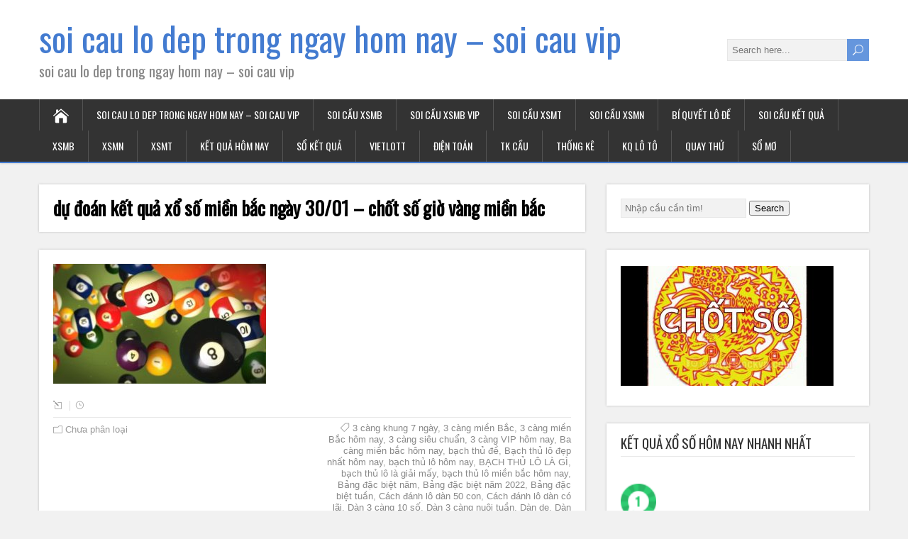

--- FILE ---
content_type: text/html; charset=utf-8
request_url: https://dudoanlodevip.com/du-doan-ket-qua-xo-so-mien-bac-ngay-30-01-chot-so-gio-vang-mien-bac/
body_size: 13291
content:
<!DOCTYPE html> <!--[if IE 7]><html class="ie ie7" lang="vi"> <![endif]--> <!--[if IE 8]><html class="ie ie8" lang="vi"> <![endif]--> <!--[if !(IE 7) | !(IE 8)  ]><!--><html lang="vi"> <!--<![endif]--><head><meta charset="UTF-8" /><meta name="viewport" content="width=device-width" /> <!--[if lt IE 9]> <script src="https://dudoanlodevip.com/wp-content/themes/songwriter/js/html5.js"></script> <![endif]--><link rel="pingback" href="https://dudoanlodevip.com/xmlrpc.php"><meta name='robots' content='index, follow, max-image-preview:large, max-snippet:-1, max-video-preview:-1' /><link type="text/css" media="all" href="https://dudoanlodevip.com/wp-content/cache/breeze-minification/css/breeze_ed5262a40b449de094e4a370d0369e90.css" rel="stylesheet" /><title>d&#7921; &#273;o&aacute;n k&#7871;t qu&#7843; x&#7893; s&#7889; mi&#7873;n b&#7855;c ng&agrave;y 30/01 &ndash; ch&#7889;t s&#7889; gi&#7901; v&agrave;ng mi&#7873;n b&#7855;c</title><meta name="description" content="d&#7921; &#273;o&aacute;n k&#7871;t qu&#7843; x&#7893; s&#7889; mi&#7873;n b&#7855;c ng&agrave;y 30/01 &ndash; ch&#7889;t s&#7889; gi&#7901; v&agrave;ng mi&#7873;n b&#7855;c - L&ocirc; &#273;&#7873; 3 mi&#7873;n ch&iacute;nh x&aacute;c nh&#7845;t - H&ocirc;m nay &#273;&aacute;nh l&ocirc; con g&igrave;" /><link rel="canonical" href="https://dudoanlodevip.com/du-doan-ket-qua-xo-so-mien-bac-ngay-30-01-chot-so-gio-vang-mien-bac/" /><meta property="og:locale" content="vi_VN" /><meta property="og:type" content="article" /><meta property="og:title" content="d&#7921; &#273;o&aacute;n k&#7871;t qu&#7843; x&#7893; s&#7889; mi&#7873;n b&#7855;c ng&agrave;y 30/01 &ndash; ch&#7889;t s&#7889; gi&#7901; v&agrave;ng mi&#7873;n b&#7855;c" /><meta property="og:description" content="d&#7921; &#273;o&aacute;n k&#7871;t qu&#7843; x&#7893; s&#7889; mi&#7873;n b&#7855;c ng&agrave;y 30/01 &ndash; ch&#7889;t s&#7889; gi&#7901; v&agrave;ng mi&#7873;n b&#7855;c - L&ocirc; &#273;&#7873; 3 mi&#7873;n ch&iacute;nh x&aacute;c nh&#7845;t - H&ocirc;m nay &#273;&aacute;nh l&ocirc; con g&igrave;" /><meta property="og:url" content="https://dudoanlodevip.com/du-doan-ket-qua-xo-so-mien-bac-ngay-30-01-chot-so-gio-vang-mien-bac/" /><meta property="og:site_name" content="soi cau lo dep trong ngay hom nay - soi cau vip" /><meta property="article:published_time" content="2025-07-04T19:02:51+00:00" /><meta property="og:image" content="https://dudoanlodevip.com/wp-content/uploads/2024/12/cach-bat-cham-de-chuan-hang-ngay-1-300x169-1.jpg" /><meta property="og:image:width" content="300" /><meta property="og:image:height" content="169" /><meta property="og:image:type" content="image/jpeg" /><meta name="author" content="admin" /><meta name="twitter:card" content="summary_large_image" /><meta name="twitter:label1" content="&#272;&#432;&#7907;c vi&#7871;t b&#7903;i" /><meta name="twitter:data1" content="" /><meta name="twitter:label2" content="&#431;&#7899;c t&iacute;nh th&#7901;i gian &#273;&#7885;c" /><meta name="twitter:data2" content="5 ph&uacute;t" /> <script type="application/ld+json" class="yoast-schema-graph">{"@context":"https://schema.org","@graph":[{"@type":"WebPage","@id":"https://dudoanlodevip.com/du-doan-ket-qua-xo-so-mien-bac-ngay-30-01-chot-so-gio-vang-mien-bac/","url":"https://dudoanlodevip.com/du-doan-ket-qua-xo-so-mien-bac-ngay-30-01-chot-so-gio-vang-mien-bac/","name":"d&#7921; &#273;o&aacute;n k&#7871;t qu&#7843; x&#7893; s&#7889; mi&#7873;n b&#7855;c ng&agrave;y 30/01 &ndash; ch&#7889;t s&#7889; gi&#7901; v&agrave;ng mi&#7873;n b&#7855;c","isPartOf":{"@id":"https://dudoanlodevip.com/#website"},"primaryImageOfPage":{"@id":"https://dudoanlodevip.com/du-doan-ket-qua-xo-so-mien-bac-ngay-30-01-chot-so-gio-vang-mien-bac/#primaryimage"},"image":{"@id":"https://dudoanlodevip.com/du-doan-ket-qua-xo-so-mien-bac-ngay-30-01-chot-so-gio-vang-mien-bac/#primaryimage"},"thumbnailUrl":"https://dudoanlodevip.com/wp-content/uploads/2025/12/cach-bat-cham-de-chuan-hang-ngay-1-300x169-1.jpg","datePublished":"2025-07-04T19:02:51+00:00","dateModified":"2025-07-04T19:02:51+00:00","author":{"@id":"https://dudoanlodevip.com/#/schema/person/6a90ef6e7fc13ee8090a90270d7841d5"},"description":"d&#7921; &#273;o&aacute;n k&#7871;t qu&#7843; x&#7893; s&#7889; mi&#7873;n b&#7855;c ng&agrave;y 30/01 &ndash; ch&#7889;t s&#7889; gi&#7901; v&agrave;ng mi&#7873;n b&#7855;c - L&ocirc; &#273;&#7873; 3 mi&#7873;n ch&iacute;nh x&aacute;c nh&#7845;t - H&ocirc;m nay &#273;&aacute;nh l&ocirc; con g&igrave;","breadcrumb":{"@id":"https://dudoanlodevip.com/du-doan-ket-qua-xo-so-mien-bac-ngay-30-01-chot-so-gio-vang-mien-bac/#breadcrumb"},"inLanguage":"vi","potentialAction":[{"@type":"ReadAction","target":["https://dudoanlodevip.com/du-doan-ket-qua-xo-so-mien-bac-ngay-30-01-chot-so-gio-vang-mien-bac/"]}]},{"@type":"ImageObject","inLanguage":"vi","@id":"https://dudoanlodevip.com/du-doan-ket-qua-xo-so-mien-bac-ngay-30-01-chot-so-gio-vang-mien-bac/#primaryimage","url":"https://dudoanlodevip.com/wp-content/uploads/2025/12/cach-bat-cham-de-chuan-hang-ngay-1-300x169-1.jpg","contentUrl":"https://dudoanlodevip.com/wp-content/uploads/2025/12/cach-bat-cham-de-chuan-hang-ngay-1-300x169-1.jpg","width":300,"height":169,"caption":"x&#7893; s&#7889; mi&#7873;n b&#7855;c ng&agrave;y 25/12"},{"@type":"BreadcrumbList","@id":"https://dudoanlodevip.com/du-doan-ket-qua-xo-so-mien-bac-ngay-30-01-chot-so-gio-vang-mien-bac/#breadcrumb","itemListElement":[{"@type":"ListItem","position":1,"name":"Home","item":"https://dudoanlodevip.com/"},{"@type":"ListItem","position":2,"name":"d&#7921; &#273;o&aacute;n k&#7871;t qu&#7843; x&#7893; s&#7889; mi&#7873;n b&#7855;c ng&agrave;y 30/01 &ndash; ch&#7889;t s&#7889; gi&#7901; v&agrave;ng mi&#7873;n b&#7855;c"}]},{"@type":"WebSite","@id":"https://dudoanlodevip.com/#website","url":"https://dudoanlodevip.com/","name":"soi cau lo dep trong ngay hom nay - soi cau vip","description":"soi cau lo dep trong ngay hom nay - soi cau vip","potentialAction":[{"@type":"SearchAction","target":{"@type":"EntryPoint","urlTemplate":"https://dudoanlodevip.com/?s={search_term_string}"},"query-input":"required name=search_term_string"}],"inLanguage":"vi"},{"@type":"Person","@id":"https://dudoanlodevip.com/#/schema/person/6a90ef6e7fc13ee8090a90270d7841d5","name":"admin","image":{"@type":"ImageObject","inLanguage":"vi","@id":"https://dudoanlodevip.com/#/schema/person/image/","url":"https://secure.gravatar.com/avatar/74cae801e3ee021d171dcbceb1ba1db9?s=96&d=mm&r=g","contentUrl":"https://secure.gravatar.com/avatar/74cae801e3ee021d171dcbceb1ba1db9?s=96&d=mm&r=g","caption":"admin"},"url":"https://dudoanlodevip.com/author/dev-singsing/"}]}</script> <link rel='dns-prefetch' href='//fonts.googleapis.com' /><link rel="alternate" type="application/rss+xml" title="D&ograve;ng th&ocirc;ng tin soi cau lo dep trong ngay hom nay - soi cau vip &raquo;" href="https://dudoanlodevip.com/feed/" /><link rel="alternate" type="application/rss+xml" title="D&ograve;ng ph&#7843;n h&#7891;i soi cau lo dep trong ngay hom nay - soi cau vip &raquo;" href="https://dudoanlodevip.com/comments/feed/" /> <script type="text/javascript">/*  */
window._wpemojiSettings = {"baseUrl":"https:\/\/s.w.org\/images\/core\/emoji\/14.0.0\/72x72\/","ext":".png","svgUrl":"https:\/\/s.w.org\/images\/core\/emoji\/14.0.0\/svg\/","svgExt":".svg","source":{"concatemoji":"https:\/\/dudoanlodevip.com\/wp-includes\/js\/wp-emoji-release.min.js?ver=6.4.7"}};
/*! This file is auto-generated */
!function(i,n){var o,s,e;function c(e){try{var t={supportTests:e,timestamp:(new Date).valueOf()};sessionStorage.setItem(o,JSON.stringify(t))}catch(e){}}function p(e,t,n){e.clearRect(0,0,e.canvas.width,e.canvas.height),e.fillText(t,0,0);var t=new Uint32Array(e.getImageData(0,0,e.canvas.width,e.canvas.height).data),r=(e.clearRect(0,0,e.canvas.width,e.canvas.height),e.fillText(n,0,0),new Uint32Array(e.getImageData(0,0,e.canvas.width,e.canvas.height).data));return t.every(function(e,t){return e===r[t]})}function u(e,t,n){switch(t){case"flag":return n(e,"\ud83c\udff3\ufe0f\u200d\u26a7\ufe0f","\ud83c\udff3\ufe0f\u200b\u26a7\ufe0f")?!1:!n(e,"\ud83c\uddfa\ud83c\uddf3","\ud83c\uddfa\u200b\ud83c\uddf3")&&!n(e,"\ud83c\udff4\udb40\udc67\udb40\udc62\udb40\udc65\udb40\udc6e\udb40\udc67\udb40\udc7f","\ud83c\udff4\u200b\udb40\udc67\u200b\udb40\udc62\u200b\udb40\udc65\u200b\udb40\udc6e\u200b\udb40\udc67\u200b\udb40\udc7f");case"emoji":return!n(e,"\ud83e\udef1\ud83c\udffb\u200d\ud83e\udef2\ud83c\udfff","\ud83e\udef1\ud83c\udffb\u200b\ud83e\udef2\ud83c\udfff")}return!1}function f(e,t,n){var r="undefined"!=typeof WorkerGlobalScope&&self instanceof WorkerGlobalScope?new OffscreenCanvas(300,150):i.createElement("canvas"),a=r.getContext("2d",{willReadFrequently:!0}),o=(a.textBaseline="top",a.font="600 32px Arial",{});return e.forEach(function(e){o[e]=t(a,e,n)}),o}function t(e){var t=i.createElement("script");t.src=e,t.defer=!0,i.head.appendChild(t)}"undefined"!=typeof Promise&&(o="wpEmojiSettingsSupports",s=["flag","emoji"],n.supports={everything:!0,everythingExceptFlag:!0},e=new Promise(function(e){i.addEventListener("DOMContentLoaded",e,{once:!0})}),new Promise(function(t){var n=function(){try{var e=JSON.parse(sessionStorage.getItem(o));if("object"==typeof e&&"number"==typeof e.timestamp&&(new Date).valueOf()<e.timestamp+604800&&"object"==typeof e.supportTests)return e.supportTests}catch(e){}return null}();if(!n){if("undefined"!=typeof Worker&&"undefined"!=typeof OffscreenCanvas&&"undefined"!=typeof URL&&URL.createObjectURL&&"undefined"!=typeof Blob)try{var e="postMessage("+f.toString()+"("+[JSON.stringify(s),u.toString(),p.toString()].join(",")+"));",r=new Blob([e],{type:"text/javascript"}),a=new Worker(URL.createObjectURL(r),{name:"wpTestEmojiSupports"});return void(a.onmessage=function(e){c(n=e.data),a.terminate(),t(n)})}catch(e){}c(n=f(s,u,p))}t(n)}).then(function(e){for(var t in e)n.supports[t]=e[t],n.supports.everything=n.supports.everything&&n.supports[t],"flag"!==t&&(n.supports.everythingExceptFlag=n.supports.everythingExceptFlag&&n.supports[t]);n.supports.everythingExceptFlag=n.supports.everythingExceptFlag&&!n.supports.flag,n.DOMReady=!1,n.readyCallback=function(){n.DOMReady=!0}}).then(function(){return e}).then(function(){var e;n.supports.everything||(n.readyCallback(),(e=n.source||{}).concatemoji?t(e.concatemoji):e.wpemoji&&e.twemoji&&(t(e.twemoji),t(e.wpemoji)))}))}((window,document),window._wpemojiSettings);
/*  */</script> <link rel='stylesheet' id='songwriter-google-font-default-css' href='//fonts.googleapis.com/css?family=Oswald&#038;subset=latin%2Clatin-ext&#038;ver=6.4.7' type='text/css' media='all' /> <script type="text/javascript" id="breeze-prefetch-js-extra">/*  */
var breeze_prefetch = {"local_url":"https:\/\/dudoanlodevip.com","ignore_remote_prefetch":"1","ignore_list":["\/","\/page\/(.)","\/wp-admin\/"]};
/*  */</script> <script type="text/javascript" src="https://dudoanlodevip.com/wp-content/plugins/breeze/assets/js/js-front-end/breeze-prefetch-links.min.js?ver=2.1.6" id="breeze-prefetch-js"></script> <script type="text/javascript" src="https://dudoanlodevip.com/wp-includes/js/jquery/jquery.min.js?ver=3.7.1" id="jquery-core-js"></script> <script type="text/javascript" src="https://dudoanlodevip.com/wp-includes/js/jquery/jquery-migrate.min.js?ver=3.4.1" id="jquery-migrate-js"></script> <link rel="https://api.w.org/" href="https://dudoanlodevip.com/wp-json/" /><link rel="alternate" type="application/json" href="https://dudoanlodevip.com/wp-json/wp/v2/posts/18387" /><link rel="EditURI" type="application/rsd+xml" title="RSD" href="https://dudoanlodevip.com/xmlrpc.php?rsd" /><meta name="generator" content="WordPress 6.4.7" /><link rel='shortlink' href='https://dudoanlodevip.com/?p=18387' /><link rel="alternate" type="application/json+oembed" href="https://dudoanlodevip.com/wp-json/oembed/1.0/embed?url=https%3A%2F%2Fdudoanlodevip.com%2Fdu-doan-ket-qua-xo-so-mien-bac-ngay-30-01-chot-so-gio-vang-mien-bac%2F" /><link rel="alternate" type="text/xml+oembed" href="https://dudoanlodevip.com/wp-json/oembed/1.0/embed?url=https%3A%2F%2Fdudoanlodevip.com%2Fdu-doan-ket-qua-xo-so-mien-bac-ngay-30-01-chot-so-gio-vang-mien-bac%2F&#038;format=xml" /> <script async src="https://dudoanlodevip.com/wp-content/uploads/breeze/google/gtag.js?id=G-76RTHJNZDK"></script> <script>window.dataLayer = window.dataLayer || [];
			function gtag(){dataLayer.push(arguments);}
			gtag('js', new Date());
			gtag('config', 'G-76RTHJNZDK');</script> <!--[if IE]><style type="text/css" media="screen">#header, #wrapper-footer, #nav-below, .entry-content, .sidebar-widget, .search .navigation, .entry-headline-wrapper, .post-entry {
        behavior: url("https://dudoanlodevip.com/wp-content/themes/songwriter/css/pie/PIE.php");
        zoom: 1;
}</style><![endif]--></head><body class="post-template-default single single-post postid-18387 single-format-standard" id="wrapper"><div id="container"><header id="header"><div class="header-content-wrapper"><div class="header-content"><p class="site-title"><a href="https://dudoanlodevip.com/">soi cau lo dep trong ngay hom nay &#8211; soi cau vip</a></p><p class="site-description">soi cau lo dep trong ngay hom nay &#8211; soi cau vip</p><form id="searchform" method="get" action="https://dudoanlodevip.com/"><div class="searchform-wrapper"><input type="text" value="" name="s" id="s" placeholder="Search here..." /> <input type="submit" class="send icon_search" name="searchsubmit" value="&#x55;" /></div></form></div></div><div class="menu-box-wrapper"><div class="menu-box"> <a class="link-home" href="https://dudoanlodevip.com/"><i class="icon_house" aria-hidden="true"></i></a><div class="menu-memu-container"><ul id="nav" class="menu"><li id="menu-item-16735" class="menu-item menu-item-type-post_type menu-item-object-page menu-item-home menu-item-16735"><a href="https://dudoanlodevip.com/trang-chu/">soi cau lo dep trong ngay hom nay &ndash; soi cau vip</a></li><li id="menu-item-17354" class="menu-item menu-item-type-taxonomy menu-item-object-category menu-item-has-children menu-item-17354"><a href="https://dudoanlodevip.com/soi-cau-xsmb/">Soi c&#7847;u xsmb</a><ul class="sub-menu"><li id="menu-item-16700" class="menu-item menu-item-type-post_type menu-item-object-page first-menu-item menu-item-16700"><a href="https://dudoanlodevip.com/du-doan-sieu-chuan-ba-cang-vip-mien-bac/">d&#7921; &#273;o&aacute;n si&ecirc;u chu&#7849;n ba c&agrave;ng v&iacute;p mi&#7873;n b&#7855;c</a></li><li id="menu-item-16701" class="menu-item menu-item-type-post_type menu-item-object-page menu-item-16701"><a href="https://dudoanlodevip.com/du-doan-sieu-chuan-bach-thu-de-mien-bac/">d&#7921; &#273;o&aacute;n si&ecirc;u chu&#7849;n b&#7841;ch th&#7911; &#273;&#7873; mi&#7873;n b&#7855;c</a></li><li id="menu-item-16702" class="menu-item menu-item-type-post_type menu-item-object-page menu-item-16702"><a href="https://dudoanlodevip.com/du-doan-sieu-chuan-bach-thu-lo-kep-mien-bac/">d&#7921; &#273;o&aacute;n si&ecirc;u chu&#7849;n b&#7841;ch th&#7911; l&ocirc; k&eacute;p mi&#7873;n b&#7855;c</a></li><li id="menu-item-16703" class="menu-item menu-item-type-post_type menu-item-object-page menu-item-16703"><a href="https://dudoanlodevip.com/du-doan-sieu-chuan-bach-thu-lo-mien-bac/">d&#7921; &#273;o&aacute;n si&ecirc;u chu&#7849;n b&#7841;ch th&#7911; l&ocirc; mi&#7873;n b&#7855;c</a></li><li id="menu-item-17253" class="menu-item menu-item-type-post_type menu-item-object-page menu-item-17253"><a href="https://dudoanlodevip.com/du-doan-sieu-chuan-bach-thu-lo-2-nhay-mien-bac/">d&#7921; &#273;o&aacute;n si&ecirc;u chu&#7849;n b&#7841;ch th&#7911; l&ocirc; 2 nh&aacute;y mi&#7873;n b&#7855;c</a></li><li id="menu-item-16706" class="menu-item menu-item-type-post_type menu-item-object-page menu-item-16706"><a href="https://dudoanlodevip.com/du-doan-sieu-chuan-cap-3-cang-vip-mien-bac/">d&#7921; &#273;o&aacute;n si&ecirc;u chu&#7849;n c&#7863;p 3 c&agrave;ng v&iacute;p mi&#7873;n b&#7855;c</a></li><li id="menu-item-16709" class="menu-item menu-item-type-post_type menu-item-object-page menu-item-16709"><a href="https://dudoanlodevip.com/du-doan-sieu-chuan-dan-de-4-con-mien-bac/">d&#7921; &#273;o&aacute;n si&ecirc;u chu&#7849;n d&agrave;n &#273;&#7873; 4 con mi&#7873;n b&#7855;c</a></li><li id="menu-item-17256" class="menu-item menu-item-type-post_type menu-item-object-page menu-item-17256"><a href="https://dudoanlodevip.com/du-doan-sieu-chuan-dan-de-6-con-mien-bac/">d&#7921; &#273;o&aacute;n si&ecirc;u chu&#7849;n d&agrave;n &#273;&#7873; 6 con mi&#7873;n b&#7855;c</a></li><li id="menu-item-17255" class="menu-item menu-item-type-post_type menu-item-object-page menu-item-17255"><a href="https://dudoanlodevip.com/du-doan-sieu-chuan-dan-de-8-con-mien-bac/">d&#7921; &#273;o&aacute;n si&ecirc;u chu&#7849;n d&agrave;n &#273;&#7873; 8 con mi&#7873;n b&#7855;c</a></li><li id="menu-item-17254" class="menu-item menu-item-type-post_type menu-item-object-page menu-item-17254"><a href="https://dudoanlodevip.com/du-doan-sieu-chuan-dan-de-10-con-mien-bac/">d&#7921; &#273;o&aacute;n si&ecirc;u chu&#7849;n d&agrave;n &#273;&#7873; 10 con mi&#7873;n b&#7855;c</a></li><li id="menu-item-16710" class="menu-item menu-item-type-post_type menu-item-object-page menu-item-16710"><a href="https://dudoanlodevip.com/du-doan-sieu-chuan-dan-lo-10-con-mien-bac/">d&#7921; &#273;o&aacute;n si&ecirc;u chu&#7849;n d&agrave;n l&ocirc; 10 con mi&#7873;n b&#7855;c</a></li><li id="menu-item-16711" class="menu-item menu-item-type-post_type menu-item-object-page menu-item-16711"><a href="https://dudoanlodevip.com/du-doan-sieu-chuan-dan-lo-4-con-mien-bac/">d&#7921; &#273;o&aacute;n si&ecirc;u chu&#7849;n d&agrave;n l&ocirc; 4 con mi&#7873;n b&#7855;c</a></li><li id="menu-item-16712" class="menu-item menu-item-type-post_type menu-item-object-page last-menu-item menu-item-16712"><a href="https://dudoanlodevip.com/du-doan-sieu-chuan-dan-lo-6-con-mien-bac/">d&#7921; &#273;o&aacute;n si&ecirc;u chu&#7849;n d&agrave;n l&ocirc; 6 con mi&#7873;n b&#7855;c</a></li></ul></li><li id="menu-item-17355" class="menu-item menu-item-type-taxonomy menu-item-object-category menu-item-has-children menu-item-17355"><a href="https://dudoanlodevip.com/soi-cau-xsmb-vip/">Soi c&#7847;u xsmb vip</a><ul class="sub-menu"><li id="menu-item-16713" class="menu-item menu-item-type-post_type menu-item-object-page first-menu-item menu-item-16713"><a href="https://dudoanlodevip.com/du-doan-sieu-chuan-dan-lo-8-con-mien-bac/">d&#7921; &#273;o&aacute;n si&ecirc;u chu&#7849;n d&agrave;n l&ocirc; 8 con mi&#7873;n b&#7855;c</a></li><li id="menu-item-16716" class="menu-item menu-item-type-post_type menu-item-object-page menu-item-16716"><a href="https://dudoanlodevip.com/du-doan-sieu-chuan-de-dau-duoi-mien-bac/">d&#7921; &#273;o&aacute;n si&ecirc;u chu&#7849;n &#273;&#7873; &#273;&#7847;u &#273;u&ocirc;i mi&#7873;n b&#7855;cn b&#7855;c</a></li><li id="menu-item-16721" class="menu-item menu-item-type-post_type menu-item-object-page menu-item-16721"><a href="https://dudoanlodevip.com/du-doan-sieu-chuan-lo-xien-2-mien-bac/">d&#7921; &#273;o&aacute;n si&ecirc;u chu&#7849;n l&ocirc; xi&ecirc;n 2 mi&#7873;n b&#7855;c</a></li><li id="menu-item-16722" class="menu-item menu-item-type-post_type menu-item-object-page menu-item-16722"><a href="https://dudoanlodevip.com/du-doan-sieu-chuan-lo-xien-3-mien-bac/">d&#7921; &#273;o&aacute;n si&ecirc;u chu&#7849;n l&ocirc; xi&ecirc;n 3 mi&#7873;n b&#7855;c</a></li><li id="menu-item-16723" class="menu-item menu-item-type-post_type menu-item-object-page menu-item-16723"><a href="https://dudoanlodevip.com/du-doan-sieu-chuan-lo-xien-4-mien-bac/">d&#7921; &#273;o&aacute;n si&ecirc;u chu&#7849;n l&ocirc; xi&ecirc;n 4 mi&#7873;n b&#7855;c</a></li><li id="menu-item-16728" class="menu-item menu-item-type-post_type menu-item-object-page menu-item-16728"><a href="https://dudoanlodevip.com/du-doan-sieu-chuan-song-thu-de-mien-bac/">d&#7921; &#273;o&aacute;n si&ecirc;u chu&#7849;n song th&#7911; &#273;&#7873; mi&#7873;n b&#7855;c</a></li><li id="menu-item-16729" class="menu-item menu-item-type-post_type menu-item-object-page menu-item-16729"><a href="https://dudoanlodevip.com/du-doan-sieu-chuan-song-thu-lo-kep-mien-bac/">d&#7921; &#273;o&aacute;n si&ecirc;u chu&#7849;n song th&#7911; l&ocirc; k&eacute;p mi&#7873;n b&#7855;c</a></li><li id="menu-item-16730" class="menu-item menu-item-type-post_type menu-item-object-page last-menu-item menu-item-16730"><a href="https://dudoanlodevip.com/du-doan-sieu-chuan-song-thu-lo-mien-bac/">d&#7921; &#273;o&aacute;n si&ecirc;u chu&#7849;n song th&#7911; l&ocirc; mi&#7873;n b&#7855;c</a></li></ul></li><li id="menu-item-17357" class="menu-item menu-item-type-taxonomy menu-item-object-category menu-item-has-children menu-item-17357"><a href="https://dudoanlodevip.com/soi-cau-xsmt/">Soi c&#7847;u xsmt</a><ul class="sub-menu"><li id="menu-item-16705" class="menu-item menu-item-type-post_type menu-item-object-page first-menu-item menu-item-16705"><a href="https://dudoanlodevip.com/du-doan-sieu-chuan-bao-lo-mien-trung/">d&#7921; &#273;o&aacute;n si&ecirc;u chu&#7849;n bao l&ocirc; mi&#7873;n trung</a></li><li id="menu-item-16708" class="menu-item menu-item-type-post_type menu-item-object-page menu-item-16708"><a href="https://dudoanlodevip.com/du-doan-sieu-chuan-cap-xiu-chu-mien-trung/">d&#7921; &#273;o&aacute;n si&ecirc;u chu&#7849;n c&#7863;p x&iacute;u ch&#7911; mi&#7873;n trung</a></li><li id="menu-item-16715" class="menu-item menu-item-type-post_type menu-item-object-page menu-item-16715"><a href="https://dudoanlodevip.com/du-doan-sieu-chuan-dac-biet-mien-trung/">d&#7921; &#273;o&aacute;n si&ecirc;u chu&#7849;n &#273;&#7863;c bi&#7879;t mi&#7873;n trung</a></li><li id="menu-item-16718" class="menu-item menu-item-type-post_type menu-item-object-page menu-item-16718"><a href="https://dudoanlodevip.com/du-doan-sieu-chuan-giai-tam-mien-trung/">d&#7921; &#273;o&aacute;n si&ecirc;u chu&#7849;n gi&#7843;i t&aacute;m mi&#7873;n trung</a></li><li id="menu-item-16720" class="menu-item menu-item-type-post_type menu-item-object-page menu-item-16720"><a href="https://dudoanlodevip.com/du-doan-sieu-chuan-lo-3-mien-trung/">d&#7921; &#273;o&aacute;n si&ecirc;u chu&#7849;n l&ocirc; 3 s&#7889; mi&#7873;n trung</a></li><li id="menu-item-16725" class="menu-item menu-item-type-post_type menu-item-object-page menu-item-16725"><a href="https://dudoanlodevip.com/du-doan-sieu-chuan-dau-duoi-giai-8-mien-trung/">d&#7921; &#273;o&aacute;n si&ecirc;u chu&#7849;n s&#7899; &#273;&#7847;u &#273;u&ocirc;i gi&#7843;i 8 mi&#7873;n trung</a></li><li id="menu-item-16727" class="menu-item menu-item-type-post_type menu-item-object-page menu-item-16727"><a href="https://dudoanlodevip.com/du-doan-sieu-chuan-dau-duoi-giai-dac-biet-mien-trung/">d&#7921; &#273;o&aacute;n si&ecirc;u chu&#7849;n s&#7899; &#273;&#7847;u &#273;u&ocirc;i gi&#7843;i &#273;&#7863;c bi&#7879;t mi&#7873;n trung</a></li><li id="menu-item-16732" class="menu-item menu-item-type-post_type menu-item-object-page menu-item-16732"><a href="https://dudoanlodevip.com/du-doan-sieu-chuan-song-thu-lo-mien-trung/">d&#7921; &#273;o&aacute;n si&ecirc;u chu&#7849;n song th&#7911; l&ocirc; mi&#7873;n trung</a></li><li id="menu-item-16734" class="menu-item menu-item-type-post_type menu-item-object-page last-menu-item menu-item-16734"><a href="https://dudoanlodevip.com/du-doan-sieu-chuan-xiu-chu-mien-trung/">d&#7921; &#273;o&aacute;n si&ecirc;u chu&#7849;n x&iacute;u ch&#7911; mi&#7873;n trung</a></li></ul></li><li id="menu-item-17356" class="menu-item menu-item-type-taxonomy menu-item-object-category menu-item-has-children menu-item-17356"><a href="https://dudoanlodevip.com/soi-cau-xsmn/">Soi c&#7847;u xsmn</a><ul class="sub-menu"><li id="menu-item-16704" class="menu-item menu-item-type-post_type menu-item-object-page first-menu-item menu-item-16704"><a href="https://dudoanlodevip.com/du-doan-sieu-chuan-bao-lo-mien-nam/">d&#7921; &#273;o&aacute;n si&ecirc;u chu&#7849;n bao l&ocirc; mi&#7873;n nam</a></li><li id="menu-item-16707" class="menu-item menu-item-type-post_type menu-item-object-page menu-item-16707"><a href="https://dudoanlodevip.com/du-doan-sieu-chuan-cap-xiu-chu-mien-nam/">d&#7921; &#273;o&aacute;n si&ecirc;u chu&#7849;n c&#7863;p x&iacute;u ch&#7911; mi&#7873;n nam</a></li><li id="menu-item-16714" class="menu-item menu-item-type-post_type menu-item-object-page menu-item-16714"><a href="https://dudoanlodevip.com/du-doan-sieu-chuan-dac-biet-mien-nam/">d&#7921; &#273;o&aacute;n si&ecirc;u chu&#7849;n &#273;&#7863;c bi&#7879;t mi&#7873;n nam</a></li><li id="menu-item-16717" class="menu-item menu-item-type-post_type menu-item-object-page menu-item-16717"><a href="https://dudoanlodevip.com/du-doan-sieu-chuan-giai-tam-mien-nam/">d&#7921; &#273;o&aacute;n si&ecirc;u chu&#7849;n gi&#7843;i t&aacute;m mi&#7873;n nam</a></li><li id="menu-item-16719" class="menu-item menu-item-type-post_type menu-item-object-page menu-item-16719"><a href="https://dudoanlodevip.com/du-doan-sieu-chuan-lo-3-mien-nam/">d&#7921; &#273;o&aacute;n si&ecirc;u chu&#7849;n l&ocirc; 3 s&#7889; mi&#7873;n nam</a></li><li id="menu-item-16724" class="menu-item menu-item-type-post_type menu-item-object-page menu-item-16724"><a href="https://dudoanlodevip.com/du-doan-sieu-chuan-dau-duoi-giai-8-mien-nam/">d&#7921; &#273;o&aacute;n si&ecirc;u chu&#7849;n s&#7899; &#273;&#7847;u &#273;u&ocirc;i gi&#7843;i 8 mi&#7873;n nam</a></li><li id="menu-item-16726" class="menu-item menu-item-type-post_type menu-item-object-page menu-item-16726"><a href="https://dudoanlodevip.com/du-doan-sieu-chuan-dau-duoi-giai-dac-biet-mien-nam/">d&#7921; &#273;o&aacute;n si&ecirc;u chu&#7849;n s&#7899; &#273;&#7847;u &#273;u&ocirc;i gi&#7843;i &#273;&#7863;c bi&#7879;t mi&#7873;n nam</a></li><li id="menu-item-16733" class="menu-item menu-item-type-post_type menu-item-object-page menu-item-16733"><a href="https://dudoanlodevip.com/du-doan-sieu-chuan-xiu-chu-mien-nam/">d&#7921; &#273;o&aacute;n si&ecirc;u chu&#7849;n x&iacute;u ch&#7911; mi&#7873;n nam</a></li><li id="menu-item-16731" class="menu-item menu-item-type-post_type menu-item-object-page last-menu-item menu-item-16731"><a href="https://dudoanlodevip.com/du-doan-sieu-chuan-song-thu-lo-mien-nam/">d&#7921; &#273;o&aacute;n si&ecirc;u chu&#7849;n song th&#7911; l&ocirc; mi&#7873;n nam</a></li></ul></li><li id="menu-item-17352" class="menu-item menu-item-type-taxonomy menu-item-object-category menu-item-17352"><a href="https://dudoanlodevip.com/bi-quyet-lo-de/">B&iacute; quy&#7871;t l&ocirc; &#273;&#7873;</a></li><li id="menu-item-17353" class="menu-item menu-item-type-taxonomy menu-item-object-category menu-item-17353"><a href="https://dudoanlodevip.com/soi-cau-ket-qua/">Soi c&#7847;u k&#7871;t qu&#7843;</a></li><li id="menu-item-17958" class="menu-item menu-item-type-post_type menu-item-object-post menu-item-17958"><a href="https://dudoanlodevip.com/xsmb-ket-qua-xsmb-hom-nay/">XSMB</a></li><li id="menu-item-17959" class="menu-item menu-item-type-post_type menu-item-object-post menu-item-17959"><a href="https://dudoanlodevip.com/xsmn-ket-qua-xsmn-hom-nay/">XSMN</a></li><li id="menu-item-17960" class="menu-item menu-item-type-post_type menu-item-object-post menu-item-17960"><a href="https://dudoanlodevip.com/xsmt-ket-qua-xsmt-hom-nay/">XSMT</a></li><li id="menu-item-17961" class="menu-item menu-item-type-post_type menu-item-object-post menu-item-17961"><a href="https://dudoanlodevip.com/ket-qua-hom-nay/">K&#7871;t qu&#7843; h&ocirc;m nay</a></li><li id="menu-item-17962" class="menu-item menu-item-type-post_type menu-item-object-post menu-item-has-children menu-item-17962"><a href="https://dudoanlodevip.com/30-ngay-so-ket-qua-xsmb/">S&#7893; k&#7871;t qu&#7843;</a><ul class="sub-menu"><li id="menu-item-17963" class="menu-item menu-item-type-post_type menu-item-object-post first-menu-item menu-item-17963"><a href="https://dudoanlodevip.com/30-ngay-so-ket-qua-xsmt/">S&#7893; k&#7871;t qu&#7843; XSMT</a></li><li id="menu-item-17964" class="menu-item menu-item-type-post_type menu-item-object-post menu-item-17964"><a href="https://dudoanlodevip.com/30-ngay-so-ket-qua-xsmn/">S&#7893; k&#7871;t qu&#7843; XSMN</a></li><li id="menu-item-17965" class="menu-item menu-item-type-post_type menu-item-object-post last-menu-item menu-item-17965"><a href="https://dudoanlodevip.com/30-ngay-so-ket-qua-xsmb/">S&#7893; k&#7871;t qu&#7843; XSMB</a></li></ul></li><li id="menu-item-17966" class="menu-item menu-item-type-post_type menu-item-object-post menu-item-has-children menu-item-17966"><a href="https://dudoanlodevip.com/ket-qua-xs-xo-so-vietlott/">Vietlott</a><ul class="sub-menu"><li id="menu-item-17967" class="menu-item menu-item-type-post_type menu-item-object-post first-menu-item menu-item-17967"><a href="https://dudoanlodevip.com/ket-qua-xs-thong-ke-ve-nhieu-it-xs-mega-6-45/">Th&#7889;ng k&ecirc;</a></li><li id="menu-item-17968" class="menu-item menu-item-type-post_type menu-item-object-post menu-item-17968"><a href="https://dudoanlodevip.com/ket-qua-xs-xo-so-max-4d/">Max 4D</a></li><li id="menu-item-17969" class="menu-item menu-item-type-post_type menu-item-object-post menu-item-17969"><a href="https://dudoanlodevip.com/ket-qua-xs-xo-so-max-3d/">Max 3D</a></li><li id="menu-item-17970" class="menu-item menu-item-type-post_type menu-item-object-post menu-item-17970"><a href="https://dudoanlodevip.com/ket-qua-xs-xo-so-power-6-55/">X&#7893; s&#7889; Power 6/55</a></li><li id="menu-item-17971" class="menu-item menu-item-type-post_type menu-item-object-post menu-item-17971"><a href="https://dudoanlodevip.com/ket-qua-xs-xo-so-mega-6-45/">X&#7893; s&#7889; Mega 6/45</a></li><li id="menu-item-17972" class="menu-item menu-item-type-post_type menu-item-object-post last-menu-item menu-item-17972"><a href="https://dudoanlodevip.com/ket-qua-xs-xo-so-vietlott/">X&#7893; s&#7889; Vietlott</a></li></ul></li><li id="menu-item-17973" class="menu-item menu-item-type-post_type menu-item-object-post menu-item-has-children menu-item-17973"><a href="https://dudoanlodevip.com/kqxs-dien-toan-xo-so-dien-toan-6x36/">&#272;i&#7879;n to&aacute;n</a><ul class="sub-menu"><li id="menu-item-17974" class="menu-item menu-item-type-post_type menu-item-object-post first-menu-item menu-item-17974"><a href="https://dudoanlodevip.com/kqxs-dien-toan-xo-so-than-tai/">X&#7893; s&#7889; th&#7847;n t&agrave;i</a></li><li id="menu-item-17975" class="menu-item menu-item-type-post_type menu-item-object-post menu-item-17975"><a href="https://dudoanlodevip.com/kqxs-dien-toan-xo-so-dien-toan-123/">X&#7893; s&#7889; &#273;i&#7879;n to&aacute;n 123</a></li><li id="menu-item-17976" class="menu-item menu-item-type-post_type menu-item-object-post last-menu-item menu-item-17976"><a href="https://dudoanlodevip.com/kqxs-dien-toan-xo-so-dien-toan-6x36/">X&#7893; s&#7889; &#273;i&#7879;n to&aacute;n 6&times;36</a></li></ul></li><li id="menu-item-17977" class="menu-item menu-item-type-post_type menu-item-object-post menu-item-has-children menu-item-17977"><a href="https://dudoanlodevip.com/cau-bach-thu-mb-cau-xsmb/">TK C&#7847;u</a><ul class="sub-menu"><li id="menu-item-17978" class="menu-item menu-item-type-post_type menu-item-object-post first-menu-item menu-item-17978"><a href="https://dudoanlodevip.com/cau-ve-nhieu-nhay-mb-cau-xsmb/">C&#7847;u v&#7873; nhi&#7873;u nh&aacute;y (MB)</a></li><li id="menu-item-17979" class="menu-item menu-item-type-post_type menu-item-object-post menu-item-17979"><a href="https://dudoanlodevip.com/cau-ve-ca-cap-mb-cau-xsmb/">C&#7847;u v&#7873; c&#7843; c&#7863;p (MB)</a></li><li id="menu-item-17980" class="menu-item menu-item-type-post_type menu-item-object-post menu-item-17980"><a href="https://dudoanlodevip.com/cau-lat-lien-tuc-mb-cau-xsmb/">C&#7847;u l&#7853;t li&ecirc;n t&#7909;c (MB)</a></li><li id="menu-item-17981" class="menu-item menu-item-type-post_type menu-item-object-post last-menu-item menu-item-17981"><a href="https://dudoanlodevip.com/cau-bach-thu-mb-cau-xsmb/">C&#7847;u b&#7841;ch th&#7911; (MB)</a></li></ul></li><li id="menu-item-17982" class="menu-item menu-item-type-post_type menu-item-object-post menu-item-has-children menu-item-17982"><a href="https://dudoanlodevip.com/thong-ke-dau-duoi-xo-so-kien-thiet-mb/">Th&#7889;ng k&ecirc;</a><ul class="sub-menu"><li id="menu-item-17983" class="menu-item menu-item-type-post_type menu-item-object-post first-menu-item menu-item-17983"><a href="https://dudoanlodevip.com/tk-tu-00-den-99-xo-so-kien-thiet-mb/">TK t&#7915; 00 &#273;&#7871;n 99</a></li><li id="menu-item-17984" class="menu-item menu-item-type-post_type menu-item-object-post menu-item-17984"><a href="https://dudoanlodevip.com/tan-suat-xuat-hien-xo-so-kien-thiet-mb/">T&#7847;n su&#7845;t xu&#7845;t hi&#7879;n</a></li><li id="menu-item-17985" class="menu-item menu-item-type-post_type menu-item-object-post menu-item-17985"><a href="https://dudoanlodevip.com/thong-ke-tong-xo-so-kien-thiet-mb/">Th&#7889;ng k&ecirc; T&#7893;ng</a></li><li id="menu-item-17986" class="menu-item menu-item-type-post_type menu-item-object-post menu-item-17986"><a href="https://dudoanlodevip.com/thong-ke-dau-duoi-xo-so-kien-thiet-mb-2/">Th&#7889;ng k&ecirc; &#272;&#7847;u &ndash; &#272;u&ocirc;i</a></li><li id="menu-item-17987" class="menu-item menu-item-type-post_type menu-item-object-post menu-item-17987"><a href="https://dudoanlodevip.com/thong-ke-duoi-xo-so-kien-thiet-mb/">Th&#7889;ng k&ecirc; &#272;u&ocirc;i</a></li><li id="menu-item-17988" class="menu-item menu-item-type-post_type menu-item-object-post menu-item-17988"><a href="https://dudoanlodevip.com/thong-ke-dau-xo-so-kien-thiet-mb/">Th&#7889;ng k&ecirc; &#272;&#7847;u</a></li><li id="menu-item-17989" class="menu-item menu-item-type-post_type menu-item-object-post menu-item-17989"><a href="https://dudoanlodevip.com/thong-ke-lo-kep-xo-so-kien-thiet-mb/">Th&#7889;ng k&ecirc; l&ocirc; k&eacute;p</a></li><li id="menu-item-17990" class="menu-item menu-item-type-post_type menu-item-object-post menu-item-17990"><a href="https://dudoanlodevip.com/thong-ke-lo-xien-xo-so-kien-thiet-mb/">Th&#7889;ng k&ecirc; l&ocirc; xi&ecirc;n</a></li><li id="menu-item-17991" class="menu-item menu-item-type-post_type menu-item-object-post menu-item-17991"><a href="https://dudoanlodevip.com/thong-ke-lo-gan-xo-so-kien-thiet-mb/">Th&#7889;ng k&ecirc; l&ocirc; gan</a></li><li id="menu-item-17992" class="menu-item menu-item-type-post_type menu-item-object-post last-menu-item menu-item-17992"><a href="https://dudoanlodevip.com/thong-ke-dau-duoi-xo-so-kien-thiet-mb/">Th&#7889;ng k&ecirc; &#273;&#7847;u &#273;u&ocirc;i</a></li></ul></li><li id="menu-item-17993" class="menu-item menu-item-type-post_type menu-item-object-post menu-item-has-children menu-item-17993"><a href="https://dudoanlodevip.com/bang-loto-mb-kq-thong-ke-loto-mien-bac/">KQ L&ocirc; T&ocirc;</a><ul class="sub-menu"><li id="menu-item-17994" class="menu-item menu-item-type-post_type menu-item-object-post first-menu-item menu-item-17994"><a href="https://dudoanlodevip.com/bang-loto-mt-kq-thong-ke-loto-mien-trung/">B&#7843;ng loto MT</a></li><li id="menu-item-17995" class="menu-item menu-item-type-post_type menu-item-object-post menu-item-17995"><a href="https://dudoanlodevip.com/bang-loto-mn-kq-thong-ke-loto-mien-nam/">B&#7843;ng loto MN</a></li><li id="menu-item-17996" class="menu-item menu-item-type-post_type menu-item-object-post last-menu-item menu-item-17996"><a href="https://dudoanlodevip.com/bang-loto-mb-kq-thong-ke-loto-mien-bac/">B&#7843;ng loto MB</a></li></ul></li><li id="menu-item-17997" class="menu-item menu-item-type-post_type menu-item-object-post menu-item-has-children menu-item-17997"><a href="https://dudoanlodevip.com/quay-thu-xsmb-quay-thu-xo-so-mb-lay-may/">Quay th&#7917;</a><ul class="sub-menu"><li id="menu-item-17998" class="menu-item menu-item-type-post_type menu-item-object-post first-menu-item menu-item-17998"><a href="https://dudoanlodevip.com/quay-thu-vietlott-quay-thu-xo-so-vietlott-lay-may/">Quay th&#7917; Vietlott</a></li><li id="menu-item-17999" class="menu-item menu-item-type-post_type menu-item-object-post menu-item-17999"><a href="https://dudoanlodevip.com/quay-thu-xsmt-quay-thu-xo-so-mt-lay-may/">Quay th&#7917; XSMT</a></li><li id="menu-item-18000" class="menu-item menu-item-type-post_type menu-item-object-post menu-item-18000"><a href="https://dudoanlodevip.com/quay-thu-xsmn-quay-thu-xo-so-mn-lay-may/">Quay th&#7917; XSMN</a></li><li id="menu-item-18001" class="menu-item menu-item-type-post_type menu-item-object-post last-menu-item menu-item-18001"><a href="https://dudoanlodevip.com/quay-thu-xsmb-quay-thu-xo-so-mb-lay-may/">Quay th&#7917; XSMB</a></li></ul></li><li id="menu-item-18002" class="menu-item menu-item-type-post_type menu-item-object-post menu-item-18002"><a href="https://dudoanlodevip.com/so-mo-lo-de-2025-phan-tich-so-de/">S&#7893; m&#417;</a></li></ul></div></div></div></header><div id="main-content-wrapper"><div id="main-content"><div id="content" class="hentry"><div class="entry-headline-wrapper"><div class="entry-headline-wrapper-inner"><h1 class="entry-headline title single-title entry-title">d&#7921; &#273;o&aacute;n k&#7871;t qu&#7843; x&#7893; s&#7889; mi&#7873;n b&#7855;c ng&agrave;y 30/01 &ndash; ch&#7889;t s&#7889; gi&#7901; v&agrave;ng mi&#7873;n b&#7855;c</h1></div></div><div class="entry-content"><div class="entry-content-inner"> <img loading="lazy" width="300" height="169" src="https://dudoanlodevip.com/wp-content/uploads/2025/12/cach-bat-cham-de-chuan-hang-ngay-1-300x169-1.jpg" class="attachment-post-thumbnail size-post-thumbnail wp-post-image" alt="x&#7893; s&#7889; mi&#7873;n b&#7855;c ng&agrave;y 25/12" decoding="async" fetchpriority="high" /><p class="post-meta"> <span class="post-info-author vcard author"><i class="icon_pencil-edit" aria-hidden="true"></i><span class="fn"><a href="https://dudoanlodevip.com/author/dev-singsing/" title="&#272;&#259;ng b&#7903;i " rel="author"></a></span></span> <span class="post-info-date post_date date updated"><i class="icon_clock_alt" aria-hidden="true"></i></span></p><div class="post-info"><p class="post-category"><span class="post-info-category"><i class="icon_folder-alt" aria-hidden="true"></i>Ch&#432;a ph&acirc;n lo&#7841;i</span></p><p class="post-tags"><span class="post-info-tags"><i class="icon_tag_alt" aria-hidden="true"></i><a href="https://dudoanlodevip.com/tag/3-cang-khung-7-ngay/" rel="tag">3 c&agrave;ng khung 7 ng&agrave;y</a>, <a href="https://dudoanlodevip.com/tag/3-cang-mien-bac/" rel="tag">3 c&agrave;ng mi&#7873;n B&#7855;c</a>, <a href="https://dudoanlodevip.com/tag/3-cang-mien-bac-hom-nay/" rel="tag">3 c&agrave;ng mi&#7873;n B&#7855;c h&ocirc;m nay</a>, <a href="https://dudoanlodevip.com/tag/3-cang-sieu-chuan/" rel="tag">3 c&agrave;ng si&ecirc;u chu&#7849;n</a>, <a href="https://dudoanlodevip.com/tag/3-cang-vip-hom-nay/" rel="tag">3 c&agrave;ng VIP h&ocirc;m nay</a>, <a href="https://dudoanlodevip.com/tag/ba-cang-mien-bac-hom-nay/" rel="tag">Ba c&agrave;ng mi&#7873;n b&#7855;c h&ocirc;m nay</a>, <a href="https://dudoanlodevip.com/tag/bach-thu-de/" rel="tag">b&#7841;ch th&#7911; &#273;&#7873;</a>, <a href="https://dudoanlodevip.com/tag/bach-thu-lo-dep-nhat-hom-nay/" rel="tag">B&#7841;ch th&#7911; l&ocirc; &#273;&#7865;p nh&#7845;t h&ocirc;m nay</a>, <a href="https://dudoanlodevip.com/tag/bach-thu-lo-hom-nay/" rel="tag">b&#7841;ch th&#7911; l&ocirc; h&ocirc;m nay</a>, <a href="https://dudoanlodevip.com/tag/bach-thu-lo-la-gi/" rel="tag">B&#7840;CH TH&#7910; L&Ocirc; L&Agrave; G&Igrave;</a>, <a href="https://dudoanlodevip.com/tag/bach-thu-lo-la-giai-may/" rel="tag">b&#7841;ch th&#7911; l&ocirc; l&agrave; gi&#7843;i m&#7845;y</a>, <a href="https://dudoanlodevip.com/tag/bach-thu-lo-mien-bac-hom-nay/" rel="tag">b&#7841;ch th&#7911; l&ocirc; mi&#7873;n b&#7855;c h&ocirc;m nay</a>, <a href="https://dudoanlodevip.com/tag/bang-dac-biet-nam/" rel="tag">B&#7843;ng &#273;&#7863;c bi&#7879;t n&#259;m</a>, <a href="https://dudoanlodevip.com/tag/bang-dac-biet-nam-2022/" rel="tag">B&#7843;ng &#273;&#7863;c bi&#7879;t n&#259;m 2022</a>, <a href="https://dudoanlodevip.com/tag/bang-dac-biet-tuan/" rel="tag">B&#7843;ng &#273;&#7863;c bi&#7879;t tu&#7847;n</a>, <a href="https://dudoanlodevip.com/tag/cach-danh-lo-dan-50-con/" rel="tag">C&aacute;ch &#273;&aacute;nh l&ocirc; d&agrave;n 50 con</a>, <a href="https://dudoanlodevip.com/tag/cach-danh-lo-dan-co-lai/" rel="tag">C&aacute;ch &#273;&aacute;nh l&ocirc; d&agrave;n c&oacute; l&atilde;i</a>, <a href="https://dudoanlodevip.com/tag/dan-3-cang-10-so/" rel="tag">D&agrave;n 3 c&agrave;ng 10 s&#7889;</a>, <a href="https://dudoanlodevip.com/tag/dan-3-cang-nuoi-tuan/" rel="tag">D&agrave;n 3 c&agrave;ng nu&ocirc;i tu&#7847;n</a>, <a href="https://dudoanlodevip.com/tag/dan-de/" rel="tag">D&agrave;n de</a>, <a href="https://dudoanlodevip.com/tag/dan-de-20-so-bat-tu/" rel="tag">D&agrave;n de 20 s&#7889; b&#7845;t t&#7917;</a>, <a href="https://dudoanlodevip.com/tag/dan-de-35-so/" rel="tag">D&agrave;n de 35 s&#7889;</a>, <a href="https://dudoanlodevip.com/tag/dan-de-danh-quanh-nam-2022/" rel="tag">D&agrave;n de &#273;&aacute;nh quanh n&#259;m 2022</a>, <a href="https://dudoanlodevip.com/tag/dan-de-dep/" rel="tag">D&agrave;n de &#273;&#7865;p</a>, <a href="https://dudoanlodevip.com/tag/dan-de-hom-nay/" rel="tag">D&agrave;n de h&ocirc;m nay</a>, <a href="https://dudoanlodevip.com/tag/dan-de-xsmb/" rel="tag">D&agrave;n de XSMB</a>, <a href="https://dudoanlodevip.com/tag/dan-de-10-so/" rel="tag">d&agrave;n &#273;&#7873; 10 s&#7889;</a>, <a href="https://dudoanlodevip.com/tag/dan-de-10-so-max/" rel="tag">D&agrave;n &#273;&#7873; 10 s&#7889; max</a>, <a href="https://dudoanlodevip.com/tag/dan-lo-42-con/" rel="tag">D&agrave;n l&ocirc; 42 con</a>, <a href="https://dudoanlodevip.com/tag/dan-lo-mien-bac/" rel="tag">D&agrave;n l&ocirc; mi&#7873;n b&#7855;c</a>, <a href="https://dudoanlodevip.com/tag/du-doan-giai-dac-biet-ngay-mai/" rel="tag">D&#7921; &#273;o&aacute;n gi&#7843;i &#273;&#7863;c bi&#7879;t ng&agrave;y mai</a>, <a href="https://dudoanlodevip.com/tag/khong-co-chuyen-muc/" rel="tag">Kh&ocirc;ng c&oacute; chuy&ecirc;n m&#7909;c</a>, <a href="https://dudoanlodevip.com/tag/lo-dan-hom-nay/" rel="tag">L&ocirc; d&agrave;n h&ocirc;m nay</a>, <a href="https://dudoanlodevip.com/tag/lo-dan-la-gi/" rel="tag">L&ocirc; d&agrave;n l&agrave; g&igrave;</a>, <a href="https://dudoanlodevip.com/tag/lo-dan-mien-phi/" rel="tag">L&ocirc; d&agrave;n mi&#7877;n ph&iacute;</a>, <a href="https://dudoanlodevip.com/tag/mua-bach-thu-lo/" rel="tag">Mua b&#7841;ch th&#7911; l&ocirc;</a>, <a href="https://dudoanlodevip.com/tag/soi-cau-bach-thu-mien-bac-mien-phi/" rel="tag">Soi c&#7847;u b&#7841;ch th&#7911; mi&#7873;n B&#7855;c mi&#7877;n ph&iacute;</a>, <a href="https://dudoanlodevip.com/tag/thong-ke-2-so-cuoi-giai-dac-biet/" rel="tag">Th&#7889;ng k&ecirc; 2 s&#7889; cu&#7889;i gi&#7843;i &#273;&#7863;c bi&#7879;t</a>, <a href="https://dudoanlodevip.com/tag/thong-ke-giai-dac-biet/" rel="tag">Th&#7889;ng k&ecirc; gi&#7843;i &#273;&#7863;c bi&#7879;t</a>, <a href="https://dudoanlodevip.com/tag/thong-ke-giai-dac-biet-lau-chua-ve/" rel="tag">Th&#7889;ng k&ecirc; gi&#7843;i &#273;&#7863;c bi&#7879;t l&acirc;u ch&#432;a v&#7873;</a></span></p></div><p><br> <br></p><p></p><p></p><p></p><p></p><p></p><p></p><p></p><p></p><p></p><p></p><p></p><p></p><p></p><p></p><p></p><p></p><p></p><p></p><p></p><p></p><p></p><p></p><p></p><p></p><p></p><p></p><p></p><p></p><p></p><p></p><p></p><p></p><p></p><p></p><p></p><p></p><p></p><p></p><p></p><p></p><p></p><p></p><p></p><p></p><p></p><p></p><p></p><p></p><p></p><p></p><p></p><p></p><p></p><p></p><p></p><p></p><p></p><p></p><p></p><p></p><p></p><p></p><p></p><p></p><p></p><p></p><p></p><p></p><p></p><p></p><p></p><p></p><p></p><p></p><p></p><p></p><p></p><p></p><p></p><p></p><p></p><p></p><p></p><p></p><p></p><p></p><p></p><p></p><p></p><p></p><p></p><p></p><p></p><p></p><p></p><p></p><p>D&#7921; &#273;o&aacute;n k&#7871;t qu&#7843;&nbsp;<a href="https://dudoanxosochinhxac100.com/">x&#7893; s&#7889; mi&#7873;n B&#7855;c&nbsp;</a>ng&agrave;y 30/01 si&ecirc;u ch&iacute;nh x&aacute;c. Tham kh&#7843;o ngay soi c&#7847;u l&ocirc; d&#7921; &#273;o&aacute;n k&#7871;t qu&#7843; x&#7893; s&#7889; mi&#7873;n B&#7855;c h&ocirc;m nay.Ch&#7889;t s&#7889; gi&#7901; v&agrave;ng mi&#7873;n B&#7855;c .</p><h3 class="wp-block-heading"><strong>Ch&#7889;t s&#7889; gi&#7901; v&agrave;ng mi&#7873;n B&#7855;c ng&agrave;y 30/01/202</strong>3</h3><p>Gi&#7901; v&agrave;ng ch&#7889;t s&#7889;, d&#7921; &#273;o&aacute;n k&#7871;t qu&#7843; x&#7893; s&#7889; th&#7911; &#273;&ocirc; &#273;&#7847;u &#273;u&ocirc;i, c&#7863;p l&ocirc; &#273;&#7865;p h&ocirc;m nay&nbsp;ng&agrave;y 30/01/2025, m&#7901;i c&aacute;c b&#7841;n c&ugrave;ng tham kh&#7843;o.</p><p><strong>? Soi c&#7847;u b&#7841;ch th&#7911; gi&#7843;i &#273;&#7863;c bi&#7879;t &#273;&#7847;u, &#273;u&ocirc;i:&nbsp;6,9</strong></p><p><strong>? D&#7921; &#273;o&aacute;n x&#7893; s&#7889; mi&#7873;n B&#7855;c l&ocirc; xi&ecirc;n bao l&ocirc; 2 s&#7889;: 32 &#8211; 81 &#8211; 90</strong></p><p><strong>? Soi c&#7847;u l&ocirc; k&eacute;p ngon: 66</strong></p><h4 class="wp-block-heading">Th&#7889;ng k&ecirc; gi&#7843;i &#273;&#7863;c bi&#7879;t <a href="https://ketqua3mien.com/">x&#7893; s&#7889; Mi&#7873;n B&#7855;c</a> 30 k&#7923; quay g&#7847;n nh&#7845;t</h4><figure class="wp-block-table"><table class=""><thead><tr><th>Ng&agrave;y</th><th>Gi&#7843;i&#272;B</th><th>Ng&agrave;y</th><th>Gi&#7843;i&#272;B</th><th>Ng&agrave;y</th><th>Gi&#7843;i&#272;B</th></tr></thead><tbody><tr><td>29/01</td><td>764<strong>79</strong></td><td>28/01</td><td>872<strong>19</strong></td><td>27/01</td><td>728<strong>59</strong></td></tr><tr><td>26/01</td><td>341<strong>64</strong></td><td>25/01</td><td>523<strong>71</strong></td><td>20/01</td><td>918<strong>69</strong></td></tr><tr><td>19/01</td><td>628<strong>57</strong></td><td>18/01</td><td>452<strong>82</strong></td><td>17/01</td><td>533<strong>63</strong></td></tr><tr><td>16/01</td><td>482<strong>60</strong></td><td>15/01</td><td>442<strong>21</strong></td><td>14/01</td><td>629<strong>40</strong></td></tr><tr><td>13/01</td><td>607<strong>62</strong></td><td>12/01</td><td>184<strong>52</strong></td><td>11/01</td><td>049<strong>42</strong></td></tr><tr><td>10/01</td><td>811<strong>91</strong></td><td>09/01</td><td>780<strong>14</strong></td><td>08/01</td><td>200<strong>40</strong></td></tr><tr><td>07/01</td><td>395<strong>97</strong></td><td>06/01</td><td>453<strong>70</strong></td><td>05/01</td><td>761<strong>91</strong></td></tr><tr><td>04/01</td><td>757<strong>57</strong></td><td>03/01</td><td>256<strong>49</strong></td><td>02/01</td><td>492<strong>65</strong></td></tr><tr><td>01/01</td><td>167<strong>05</strong></td><td>31/12</td><td>552<strong>91</strong></td><td>30/12</td><td>541<strong>12</strong></td></tr><tr><td>29/12</td><td>518<strong>49</strong></td><td>28/12</td><td>551<strong>45</strong></td><td>27/12</td><td>977<strong>97</strong></td></tr></tbody></table></figure><h4 class="wp-block-heading"> Th&#7889;ng k&ecirc;  l&ocirc; gan  mi&#7873;n B&#7855;c l&acirc;u ch&#432;a v&#7873; nh&#7845;t:<br> x&#7893; s&#7889; mi&#7873;n b&#7855;c ng&agrave;y 30/01</h4><figure class="wp-block-image size-large"><img loading="lazy" decoding="async" src="https://dudoanxsmt.com/wp-content/uploads/2025/01/image-26.png" alt="" class="wp-image-19188" /></figure><h4 class="wp-block-heading">B&#7843;ng th&#7889;ng c&#7863;p l&ocirc; gan mi&#7873;n B&#7855;c l&acirc;u ch&#432;a v&#7873; :</h4><figure class="wp-block-image size-large"><img loading="lazy" decoding="async" src="https://dudoanxsmt.com/wp-content/uploads/2025/01/image-27.png" alt="" class="wp-image-19189" /></figure><p></p><p>C&aacute;c chuy&ecirc;n gia soi c&#7847;u ph&acirc;n t&iacute;ch theo ph&#432;&#417;ng ph&aacute;p th&#7889;ng k&ecirc; k&#7871;t qu&#7843; x&#7893; s&#7889; nhi&#7873;u k&#7923; tr&#432;&#7899;c. K&#7871;t h&#7907;p v&#7899;i nh&#7919;ng c&aacute;ch soi c&#7847;u &#273;&#7863;c bi&#7879;t t&#7915; c&aacute;c di&#7877;n &#273;&agrave;n x&#7893; s&#7889; mi&#7873;n B&#7855;c . C&aacute;c b&#7841;n c&oacute; th&#7875; tham kh&#7843;o, l&#7845;y s&#7889; mi&#7877;n ph&iacute; &#273;&#7875; t&#259;ng c&#417; h&#7897;i chi&#7871;n th&#7855;ng&nbsp;. Ch&uacute;c c&aacute;c b&#7841;n ch&#417;i vui v&agrave; tr&uacute;ng l&#7899;n!<br>&#65279;</p><p></p><p></p><p><br> <br></p><h2 style="border-radius: 25px; padding: 8px; border: 2px solid #254773; word-wrap: break-word; background-color: #254773; text-align: left; padding-top: 10px;">&nbsp;<span style="color: #ffffff;">SOI C&#7846;U CAO C&#7844;P SI&Ecirc;U CHU&#7848;N H&Ocirc;M NAY</span></h2><h4><strong><img loading="lazy" decoding="async" class="wp-image-17258 alignleft" src="/wp-content/uploads/2025/09/16fd262d604ab57ce1d59c2f4746dd80.gif" alt="" width="40" height="38" /><a href="/du-doan-sieu-chuan-bach-thu-lo-mien-bac/">D&#7920; &#272;O&Aacute;N SI&Ecirc;U CHU&#7848;N B&#7840;CH TH&#7910; L&Ocirc; MI&#7872;N B&#7854;C</a></strong></h4><h4><strong><img loading="lazy" decoding="async" class="wp-image-17258 alignleft" src="/wp-content/uploads/2025/09/16fd262d604ab57ce1d59c2f4746dd80.gif" alt="" width="40" height="38" /></strong></h4><h4><strong><a href="/du-doan-sieu-chuan-bach-thu-lo-2-nhay-mien-bac/">D&#7920; &#272;O&Aacute;N SI&Ecirc;U CHU&#7848;N B&#7840;CH TH&#7910; L&Ocirc; 2 NH&Aacute;Y MI&#7872;N B&#7854;C</a></strong></h4><h4><strong><img loading="lazy" decoding="async" class="wp-image-17258 alignleft" src="/wp-content/uploads/2025/09/16fd262d604ab57ce1d59c2f4746dd80.gif" alt="" width="40" height="38" /></strong></h4><h4><strong><a href="/du-doan-sieu-chuan-song-thu-lo-mien-bac/">D&#7920; &#272;O&Aacute;N SI&Ecirc;U CHU&#7848;N SONG TH&#7910; L&Ocirc; MI&#7872;N B&#7854;C</a></strong></h4><h4><strong><img loading="lazy" decoding="async" class="wp-image-17258 alignleft" src="/wp-content/uploads/2025/09/16fd262d604ab57ce1d59c2f4746dd80.gif" alt="" width="40" height="38" /></strong></h4><h4><strong><a href="/du-doan-sieu-chuan-bach-thu-lo-kep-mien-bac/">D&#7920; &#272;O&Aacute;N SI&Ecirc;U CHU&#7848;N B&#7840;CH TH&#7910; L&Ocirc; K&Eacute;P MI&#7872;N B&#7854;C</a></strong></h4><h4><strong><img loading="lazy" decoding="async" class="wp-image-17258 alignleft" src="/wp-content/uploads/2025/09/16fd262d604ab57ce1d59c2f4746dd80.gif" alt="" width="40" height="38" /></strong></h4><h4><strong><a href="/du-doan-sieu-chuan-song-thu-lo-kep-mien-bac/">D&#7920; &#272;O&Aacute;N SI&Ecirc;U CHU&#7848;N SONG TH&#7910; L&Ocirc; K&Eacute;P MI&#7872;N B&#7854;C</a></strong></h4><h4><strong><img loading="lazy" decoding="async" class="wp-image-17258 alignleft" src="/wp-content/uploads/2025/09/16fd262d604ab57ce1d59c2f4746dd80.gif" alt="" width="40" height="38" /></strong></h4><h4><strong><a href="/du-doan-sieu-chuan-bach-thu-de-mien-bac/">D&#7920; &#272;O&Aacute;N SI&Ecirc;U CHU&#7848;N B&#7840;CH TH&#7910; &#272;&#7872; MI&#7872;N B&#7854;C</a></strong></h4><h4><strong><img loading="lazy" decoding="async" class="wp-image-17258 alignleft" src="/wp-content/uploads/2025/09/16fd262d604ab57ce1d59c2f4746dd80.gif" alt="" width="40" height="38" /></strong></h4><h4><strong><a href="/du-doan-sieu-chuan-song-thu-de-mien-bac/">D&#7920; &#272;O&Aacute;N SI&Ecirc;U CHU&#7848;N SONG TH&#7910; &#272;&#7872; MI&#7872;N B&#7854;C</a></strong></h4><h4><strong><img loading="lazy" decoding="async" class="wp-image-17258 alignleft" src="/wp-content/uploads/2025/09/16fd262d604ab57ce1d59c2f4746dd80.gif" alt="" width="40" height="38" /></strong></h4><h4><strong><a href="/du-doan-sieu-chuan-dan-de-4-con-mien-bac/">D&#7920; &#272;O&Aacute;N SI&Ecirc;U CHU&#7848;N D&Agrave;N &#272;&#7872; 4 S&#7888; MI&#7872;N B&#7854;C</a></strong></h4><h4><strong><img loading="lazy" decoding="async" class="wp-image-17258 alignleft" src="/wp-content/uploads/2025/09/16fd262d604ab57ce1d59c2f4746dd80.gif" alt="" width="40" height="38" /></strong></h4><h4><strong><a href="/du-doan-sieu-chuan-dan-de-6-con-mien-bac/">D&#7920; &#272;O&Aacute;N SI&Ecirc;U CHU&#7848;N D&Agrave;N &#272;&#7872; 6 S&#7888; MI&#7872;N B&#7854;C</a></strong></h4><h4><strong><img loading="lazy" decoding="async" class="wp-image-17258 alignleft" src="/wp-content/uploads/2025/09/16fd262d604ab57ce1d59c2f4746dd80.gif" alt="" width="40" height="38" /></strong></h4><h4><strong><a href="/du-doan-sieu-chuan-dan-de-8-con-mien-bac/">D&#7920; &#272;O&Aacute;N SI&Ecirc;U CHU&#7848;N D&Agrave;N &#272;&#7872; 8 S&#7888; MI&#7872;N B&#7854;C</a></strong></h4><h4><strong><img loading="lazy" decoding="async" class="wp-image-17258 alignleft" src="/wp-content/uploads/2025/09/16fd262d604ab57ce1d59c2f4746dd80.gif" alt="" width="40" height="38" /></strong></h4><h4><strong><a href="/du-doan-sieu-chuan-dan-de-10-con-mien-bac/">D&#7920; &#272;O&Aacute;N SI&Ecirc;U CHU&#7848;N D&Agrave;N &#272;&#7872; 10 S&#7888; MI&#7872;N B&#7854;C</a></strong></h4><h4><strong><img loading="lazy" decoding="async" class="wp-image-17258 alignleft" src="/wp-content/uploads/2025/09/16fd262d604ab57ce1d59c2f4746dd80.gif" alt="" width="40" height="38" /></strong></h4><h4><strong><a href="/du-doan-sieu-chuan-dan-lo-4-con-mien-bac/">D&#7920; &#272;O&Aacute;N SI&Ecirc;U CHU&#7848;N D&Agrave;N L&Ocirc; 4 S&#7888; MI&#7872;N B&#7854;C</a></strong></h4><h2 style="border-radius: 25px; padding: 8px; border: 2px solid #254773; word-wrap: break-word; background-color: #254773; text-align: left; padding-top: 10px;">&nbsp;<span style="color: #ffffff;">SOI C&#7846;U MI&#7872;N B&#7854;C SI&Ecirc;U CHU&#7848;N H&Ocirc;M NAY</span></h2><h4><strong><img loading="lazy" decoding="async" class="wp-image-16780 alignleft" src="/wp-content/uploads/2025/10/HOT-DEAL-266x300.png" alt="" width="40" height="45" /><a href="/du-doan-sieu-chuan-dan-lo-6-con-mien-bac/">D&#7920; &#272;O&Aacute;N SI&Ecirc;U CHU&#7848;N D&Agrave;N L&Ocirc; 6 S&#7888; MI&#7872;N B&#7854;C</a></strong></h4><h4><strong><img loading="lazy" decoding="async" class="wp-image-16780 alignleft" src="/wp-content/uploads/2025/10/HOT-DEAL-266x300.png" alt="" width="40" height="45" /></strong></h4><h4>&nbsp;<strong><a href="/du-doan-sieu-chuan-dan-lo-8-con-mien-bac/">D&#7920; &#272;O&Aacute;N SI&Ecirc;U CHU&#7848;N D&Agrave;N L&Ocirc; 8 S&#7888; MI&#7872;N B&#7854;C</a></strong></h4><h4><strong><img loading="lazy" decoding="async" class="wp-image-16780 alignleft" src="/wp-content/uploads/2025/10/HOT-DEAL-266x300.png" alt="" width="40" height="45" /></strong></h4><h4><strong><a href="/du-doan-sieu-chuan-lo-xien-2-mien-bac/">D&#7920; &#272;O&Aacute;N SI&Ecirc;U CHU&#7848;N D&Agrave;N L&Ocirc; XI&Ecirc;N 2 MI&#7872;N B&#7854;C</a></strong></h4><h4><strong><img loading="lazy" decoding="async" class="wp-image-16780 alignleft" src="/wp-content/uploads/2025/10/HOT-DEAL-266x300.png" alt="" width="40" height="45" /></strong></h4><h4><strong><a href="/du-doan-sieu-chuan-lo-xien-3-mien-bac/">D&#7920; &#272;O&Aacute;N SI&Ecirc;U CHU&#7848;N D&Agrave;N L&Ocirc; XI&Ecirc;N 3 MI&#7872;N B&#7854;C</a></strong></h4><h4><strong><img loading="lazy" decoding="async" class="wp-image-16780 alignleft" src="/wp-content/uploads/2025/10/HOT-DEAL-266x300.png" alt="" width="40" height="45" /></strong></h4><h4><strong><a href="/du-doan-sieu-chuan-lo-xien-4-mien-bac/">D&#7920; &#272;O&Aacute;N SI&Ecirc;U CHU&#7848;N D&Agrave;N L&Ocirc; XI&Ecirc;N 4 MI&#7872;N B&#7854;C</a></strong></h4><h4><strong><img loading="lazy" decoding="async" class="wp-image-16780 alignleft" src="/wp-content/uploads/2025/10/HOT-DEAL-266x300.png" alt="" width="40" height="45" /></strong></h4><h4><strong><a href="/du-doan-sieu-chuan-ba-cang-vip-mien-bac/">D&#7920; &#272;O&Aacute;N SI&Ecirc;U CHU&#7848;N 3 C&Agrave;NG MI&#7872;N B&#7854;C</a></strong></h4><h4><strong><img loading="lazy" decoding="async" class="wp-image-16780 alignleft" src="/wp-content/uploads/2025/10/HOT-DEAL-266x300.png" alt="" width="40" height="45" /></strong></h4><h4><strong><a href="/du-doan-sieu-chuan-cap-3-cang-vip-mien-bac/">D&#7920; &#272;O&Aacute;N SI&Ecirc;U CHU&#7848;N D&Agrave;N 3 C&Agrave;NG 2 S&#7888; MI&#7872;N B&#7854;C</a></strong></h4><h4><strong><img loading="lazy" decoding="async" class="wp-image-16780 alignleft" src="/wp-content/uploads/2025/10/HOT-DEAL-266x300.png" alt="" width="40" height="45" /></strong></h4><h4><strong><a href="/du-doan-sieu-chuan-dan-lo-10-con-mien-bac/">D&#7920; &#272;O&Aacute;N SI&Ecirc;U CHU&#7848;N D&Agrave;N L&Ocirc; 10 S&#7888; MI&#7872;N B&#7854;C</a></strong></h4><h4><strong><img loading="lazy" decoding="async" class="wp-image-16780 alignleft" src="/wp-content/uploads/2025/10/HOT-DEAL-266x300.png" alt="" width="40" height="45" /></strong></h4><h4><strong><a href="/du-doan-sieu-chuan-de-dau-duoi-mien-bac/">D&#7920; &#272;O&Aacute;N SI&Ecirc;U CHU&#7848;N &#272;&#7872; &#272;&#7846;U &#272;U&Ocirc;I MI&#7872;N B&#7854;C</a></strong></h4><h2 style="border-radius: 25px; padding: 8px; border: 2px solid #254773; word-wrap: break-word; background-color: #254773; text-align: left; padding-top: 10px;">&nbsp;<span style="color: #ffffff;">SOI C&#7846;U MI&#7872;N NAM SI&Ecirc;U CHU&#7848;N H&Ocirc;M NAY</span></h2><h4><strong><img loading="lazy" decoding="async" class="wp-image-17258 alignleft" src="/wp-content/uploads/2025/09/16fd262d604ab57ce1d59c2f4746dd80.gif" alt="" width="40" height="38" /></strong></h4><h4><strong><a href="/du-doan-sieu-chuan-xiu-chu-mien-nam/">D&#7920; &#272;O&Aacute;N SI&Ecirc;U CHU&#7848;N X&#7881;u Ch&#7911; MI&#7872;N NAM</a></strong></h4><div><h4><strong><img loading="lazy" decoding="async" class="wp-image-17258 alignleft" src="/wp-content/uploads/2025/09/16fd262d604ab57ce1d59c2f4746dd80.gif" alt="" width="40" height="38" /></strong></h4><h4><a href="/du-doan-sieu-chuan-dac-biet-mien-nam/"><strong>D&#7920; &#272;O&Aacute;N SI&Ecirc;U CHU&#7848;N GI&#7842;I &#272;&#7862;C BI&#7878;T MI&#7872;N NAM</strong></a></h4><h4><strong><img loading="lazy" decoding="async" class="wp-image-17258 alignleft" src="/wp-content/uploads/2025/09/16fd262d604ab57ce1d59c2f4746dd80.gif" alt="" width="40" height="38" /></strong></h4><h4><a href="/du-doan-sieu-chuan-giai-tam-mien-nam/"><strong>D&#7920; &#272;O&Aacute;N SI&Ecirc;U CHU&#7848;N GI&#7842;I 8 MI&#7872;N NAM</strong></a></h4><h4><strong><img loading="lazy" decoding="async" class="wp-image-17258 alignleft" src="/wp-content/uploads/2025/09/16fd262d604ab57ce1d59c2f4746dd80.gif" alt="" width="40" height="38" /></strong></h4><h4><a href="/du-doan-sieu-chuan-bao-lo-mien-nam/"><strong>D&#7920; &#272;O&Aacute;N SI&Ecirc;U CHU&#7848;N BAO L&Ocirc; MI&#7872;N NAM</strong></a></h4><h4><strong><img loading="lazy" decoding="async" class="wp-image-17258 alignleft" src="/wp-content/uploads/2025/09/16fd262d604ab57ce1d59c2f4746dd80.gif" alt="" width="40" height="38" /></strong></h4><h4><a href="/du-doan-sieu-chuan-cap-xiu-chu-mien-nam/"><strong>D&#7920; &#272;O&Aacute;N SI&Ecirc;U CHU&#7848;N C&#7863;p X&#7881;u Ch&#7911; MI&#7872;N NAM</strong></a></h4><h4><strong><img loading="lazy" decoding="async" class="wp-image-17258 alignleft" src="/wp-content/uploads/2025/09/16fd262d604ab57ce1d59c2f4746dd80.gif" alt="" width="40" height="38" /></strong></h4><h4><a href="/du-doan-sieu-chuan-song-thu-lo-mien-nam/"><strong>D&#7920; &#272;O&Aacute;N SI&Ecirc;U CHU&#7848;N SONG TH&#7910; L&Ocirc; MI&#7872;N NAM</strong></a></h4><h4><strong><img loading="lazy" decoding="async" class="wp-image-17258 alignleft" src="/wp-content/uploads/2025/09/16fd262d604ab57ce1d59c2f4746dd80.gif" alt="" width="40" height="38" /></strong></h4><h4><a href="/du-doan-sieu-chuan-dau-duoi-giai-8-mien-nam/"><strong>D&#7920; &#272;O&Aacute;N SI&Ecirc;U CHU&#7848;N &#272;&#7846;U &#272;U&Ocirc;I GI&#7842;I 8 MI&#7872;N NAM</strong></a></h4><h4><strong><img loading="lazy" decoding="async" class="wp-image-17258 alignleft" src="/wp-content/uploads/2025/09/16fd262d604ab57ce1d59c2f4746dd80.gif" alt="" width="40" height="38" /></strong></h4><h4><a href="/du-doan-sieu-chuan-dau-duoi-giai-dac-biet-mien-nam/"><strong>D&#7920; &#272;O&Aacute;N SI&Ecirc;U CHU&#7848;N &#272;&#7846;U &#272;U&Ocirc;I &#272;&#7862;C BI&#7878;T MI&#7872;N NAM</strong></a></h4><h4><strong><img loading="lazy" decoding="async" class="wp-image-17258 alignleft" src="/wp-content/uploads/2025/09/16fd262d604ab57ce1d59c2f4746dd80.gif" alt="" width="40" height="38" /></strong></h4><h4><a href="/du-doan-sieu-chuan-lo-3-mien-nam/"><strong>D&#7920; &#272;O&Aacute;N SI&Ecirc;U CHU&#7848;N L&Ocirc; 3 S&#7888; MI&#7872;N NAM</strong></a></h4></div><h2 style="border-radius: 25px; padding: 8px; border: 2px solid #254773; word-wrap: break-word; background-color: #254773; text-align: left; padding-top: 10px;">&nbsp;<span style="color: #ffffff;">SOI C&#7846;U MI&#7872;N TRUNG SI&Ecirc;U CHU&#7848;N H&Ocirc;M NAY</span></h2><h4><strong><img loading="lazy" decoding="async" class="wp-image-16780 alignleft" src="/wp-content/uploads/2025/10/HOT-DEAL-266x300.png" alt="" width="40" height="45" /></strong></h4><h4><strong><a href="/du-doan-sieu-chuan-xiu-chu-mien-trung/">D&#7920; &#272;O&Aacute;N SI&Ecirc;U CHU&#7848;N X&#7881;u Ch&#7911; MI&#7872;N TRUNG</a></strong></h4><h4><strong><img loading="lazy" decoding="async" class="wp-image-16780 alignleft" src="/wp-content/uploads/2025/10/HOT-DEAL-266x300.png" alt="" width="40" height="45" /></strong></h4><h4><strong><a href="/du-doan-sieu-chuan-dac-biet-mien-trung/">D&#7920; &#272;O&Aacute;N SI&Ecirc;U CHU&#7848;N GI&#7842;I &#272;&#7862;C BI&#7878;T MI&#7872;N TRUNG</a></strong></h4><h4><strong><img loading="lazy" decoding="async" class="wp-image-16780 alignleft" src="/wp-content/uploads/2025/10/HOT-DEAL-266x300.png" alt="" width="40" height="45" /></strong></h4><h4><strong><a href="/du-doan-sieu-chuan-giai-tam-mien-trung/">D&#7920; &#272;O&Aacute;N SI&Ecirc;U CHU&#7848;N GI&#7842;I 8 MI&#7872;N TRUNG</a></strong></h4><h4><strong><img loading="lazy" decoding="async" class="wp-image-16780 alignleft" src="/wp-content/uploads/2025/10/HOT-DEAL-266x300.png" alt="" width="40" height="45" /></strong></h4><h4><strong><a href="/du-doan-sieu-chuan-bao-lo-mien-trung/">D&#7920; &#272;O&Aacute;N SI&Ecirc;U CHU&#7848;N BAO L&Ocirc; MI&#7872;N TRUNG</a></strong></h4><h4><strong><img loading="lazy" decoding="async" class="wp-image-16780 alignleft" src="/wp-content/uploads/2025/10/HOT-DEAL-266x300.png" alt="" width="40" height="45" /></strong></h4><h4><strong><a href="/du-doan-sieu-chuan-cap-xiu-chu-mien-trung/">D&#7920; &#272;O&Aacute;N SI&Ecirc;U CHU&#7848;N C&#7863;p X&#7881;u Ch&#7911; MI&#7872;N TRUNG</a></strong></h4><h4><strong><img loading="lazy" decoding="async" class="wp-image-16780 alignleft" src="/wp-content/uploads/2025/10/HOT-DEAL-266x300.png" alt="" width="40" height="45" /></strong></h4><h4><strong><a href="/du-doan-sieu-chuan-song-thu-lo-mien-trung/">D&#7920; &#272;O&Aacute;N SI&Ecirc;U CHU&#7848;N SONG TH&#7910; L&Ocirc; MI&#7872;N TRUNG</a></strong></h4><h4><strong><img loading="lazy" decoding="async" class="wp-image-16780 alignleft" src="/wp-content/uploads/2025/10/HOT-DEAL-266x300.png" alt="" width="40" height="45" /></strong></h4><h4><strong><a href="/du-doan-sieu-chuan-dau-duoi-giai-8-mien-trung/">D&#7920; &#272;O&Aacute;N SI&Ecirc;U CHU&#7848;N &#272;&#7846;U &#272;U&Ocirc;I GI&#7842;I 8 MI&#7872;N TRUNG</a></strong></h4><h4><strong>&nbsp;</strong><strong><a href="/du-doan-sieu-chuan-dau-duoi-giai-dac-biet-mien-trung/">D&#7920; &#272;O&Aacute;N SI&Ecirc;U CHU&#7848;N &#272;&#7846;U &#272;U&Ocirc;I &#272;&#7862;C BI&#7878;T MI&#7872;N TRUNG</a></strong><strong><img loading="lazy" decoding="async" class="wp-image-16780 alignleft" src="/wp-content/uploads/2025/10/HOT-DEAL-266x300.png" alt="" width="40" height="45" /></strong></h4><h4><strong><img loading="lazy" decoding="async" class="wp-image-16780 alignleft" src="/wp-content/uploads/2025/10/HOT-DEAL-266x300.png" alt="" width="40" height="45" /></strong></h4><h4><strong><a href="/du-doan-sieu-chuan-lo-3-mien-trung/">D&#7920; &#272;O&Aacute;N SI&Ecirc;U CHU&#7848;N L&Ocirc; 3 S&#7888; MI&#7872;N TRUNG</a></strong></h4><div class='yarpp yarpp-related yarpp-related-website yarpp-template-list'><h3>Related posts:</h3><ol><li><a href="https://dudoanlodevip.com/du-doan-ket-qua-xo-so-mien-bac-ngay-25-12-chot-so-gio-vang-mien-bac/" rel="bookmark" title="d&#7921; &#273;o&aacute;n k&#7871;t qu&#7843; x&#7893; s&#7889; mi&#7873;n b&#7855;c ng&agrave;y 25/12 &ndash; ch&#7889;t s&#7889; gi&#7901; v&agrave;ng mi&#7873;n b&#7855;c">d&#7921; &#273;o&aacute;n k&#7871;t qu&#7843; x&#7893; s&#7889; mi&#7873;n b&#7855;c ng&agrave;y 25/12 &ndash; ch&#7889;t s&#7889; gi&#7901; v&agrave;ng mi&#7873;n b&#7855;c</a></li><li><a href="https://dudoanlodevip.com/du-doan-ket-qua-xo-so-mien-bac-ngay-26-12-chot-so-gio-vang-mien-bac/" rel="bookmark" title="d&#7921; &#273;o&aacute;n k&#7871;t qu&#7843; x&#7893; s&#7889; mi&#7873;n b&#7855;c ng&agrave;y 26/12 &ndash; ch&#7889;t s&#7889; gi&#7901; v&agrave;ng mi&#7873;n b&#7855;c">d&#7921; &#273;o&aacute;n k&#7871;t qu&#7843; x&#7893; s&#7889; mi&#7873;n b&#7855;c ng&agrave;y 26/12 &ndash; ch&#7889;t s&#7889; gi&#7901; v&agrave;ng mi&#7873;n b&#7855;c</a></li><li><a href="https://dudoanlodevip.com/du-doan-ket-qua-xo-so-mien-bac-ngay-02-01-chot-so-gio-vang-mien-bac/" rel="bookmark" title="d&#7921; &#273;o&aacute;n k&#7871;t qu&#7843; x&#7893; s&#7889; mi&#7873;n b&#7855;c ng&agrave;y 02/01 &ndash; ch&#7889;t s&#7889; gi&#7901; v&agrave;ng mi&#7873;n b&#7855;c">d&#7921; &#273;o&aacute;n k&#7871;t qu&#7843; x&#7893; s&#7889; mi&#7873;n b&#7855;c ng&agrave;y 02/01 &ndash; ch&#7889;t s&#7889; gi&#7901; v&agrave;ng mi&#7873;n b&#7855;c</a></li><li><a href="https://dudoanlodevip.com/du-doan-ket-qua-xo-so-mien-bac-ngay-12-01-chot-so-gio-vang-mien-bac/" rel="bookmark" title="d&#7921; &#273;o&aacute;n k&#7871;t qu&#7843; x&#7893; s&#7889; mi&#7873;n b&#7855;c ng&agrave;y 12/01 &ndash; ch&#7889;t s&#7889; gi&#7901; v&agrave;ng mi&#7873;n b&#7855;c">d&#7921; &#273;o&aacute;n k&#7871;t qu&#7843; x&#7893; s&#7889; mi&#7873;n b&#7855;c ng&agrave;y 12/01 &ndash; ch&#7889;t s&#7889; gi&#7901; v&agrave;ng mi&#7873;n b&#7855;c</a></li></ol></div><div id="songwriter-post-nav" class="navigation" role="navigation"><div class="nav-wrapper"><p class="nav-previous"><a href="https://dudoanlodevip.com/du-doan-ket-qua-xo-so-mien-bac-ngay-02-04-chot-so-gio-vang-mien-bac/" title="d&#7921; &#273;o&aacute;n k&#7871;t qu&#7843; x&#7893; s&#7889; mi&#7873;n b&#7855;c ng&agrave;y 02/04 &ndash; ch&#7889;t s&#7889; gi&#7901; v&agrave;ng mi&#7873;n b&#7855;c">&larr; Previous post</a></p><p class="nav-next"><a href="https://dudoanlodevip.com/phuong-phap-bac-nho-loto-mien-bac-hieu-qua-nhat/" title="Ph&#432;&#417;ng ph&aacute;p b&#7841;c nh&#7899; loto mi&#7873;n B&#7855;c hi&#7879;u qu&#7843; nh&#7845;t">Next post &rarr;</a></p></div></div></div></div></div><aside id="sidebar"><div id="custom_html-4" class="widget_text sidebar-widget widget_custom_html"><div class="widget_text sidebar-widget-inner"><div class="textwidget custom-html-widget"><form action="https://www.google.com/search" class="searchform" method="get" name="searchform" target="_blank"> <input name="sitesearch" type="hidden" value="dudoanlodevip.com"> <input autocomplete="on" class="form-control search" name="q" placeholder="Nh&#7853;p c&#7847;u c&#7847;n t&igrave;m!" required="required"  type="text"> <button class="button" type="submit">Search</button></form></div></div></div><div id="media_image-3" class="sidebar-widget widget_media_image"><div class="sidebar-widget-inner"><img width="300" height="169" src="https://dudoanlodevip.com/wp-content/uploads/2025/01/bach-thu-de-300x169.jpg" class="image wp-image-17086  attachment-medium size-medium" alt="bach thu de" style="max-width: 100%; height: auto;" decoding="async" loading="lazy" srcset="https://dudoanlodevip.com/wp-content/uploads/2025/01/bach-thu-de-300x169.jpg 300w, https://dudoanlodevip.com/wp-content/uploads/2025/01/bach-thu-de-768x432.jpg 768w, https://dudoanlodevip.com/wp-content/uploads/2025/01/bach-thu-de-1024x576.jpg 1024w, https://dudoanlodevip.com/wp-content/uploads/2025/01/bach-thu-de-1170x658.jpg 1170w, https://dudoanlodevip.com/wp-content/uploads/2025/01/bach-thu-de.jpg 1280w" sizes="(max-width: 300px) 100vw, 300px" /></div></div><div id="custom_html-3" class="widget_text sidebar-widget widget_custom_html"><div class="widget_text sidebar-widget-inner"><p class="sidebar-headline">K&#7870;T QU&#7842; X&#7892; S&#7888; H&Ocirc;M NAY NHANH NH&#7844;T</p><div class="textwidget custom-html-widget"><h6><strong><img loading="lazy" class="alignnone wp-image-435" src="/wp-content/uploads/2025/09/1-1.gif" alt="" width="50" height="35" /> <a href="/xsmb-ket-qua-xsmb-hom-nay/">XSMB</a> </strong></h6><h6><strong><img loading="lazy" class="alignnone wp-image-435" src="/wp-content/uploads/2025/09/1-1.gif" alt="" width="50" height="35" /> <a href="/xsmn-ket-qua-xsmn-hom-nay/">XSMN</a> </strong></h6><h6><strong><img loading="lazy" class="alignnone wp-image-435" src="/wp-content/uploads/2025/09/1-1.gif" alt="" width="50" height="35" /> <a href="/xsmt-ket-qua-xsmt-hom-nay/">XSMT</a> </strong></h6><h6><strong><img loading="lazy" class="alignnone wp-image-435" src="/wp-content/uploads/2025/09/1-1.gif" alt="" width="50" height="35" /> <a href="/ket-qua-hom-nay/">k&#7871;t qu&#7843; h&ocirc;m nay</a> </strong></h6><h6><strong><img loading="lazy" class="alignnone wp-image-435" src="/wp-content/uploads/2025/09/1-1.gif" alt="" width="50" height="35" /> <a href="/30-ngay-so-ket-qua-xsmb/">S&#7893; k&#7871;t qu&#7843; XSMB</a> </strong></h6><h6><strong><img loading="lazy" class="alignnone wp-image-435" src="/wp-content/uploads/2025/09/1-1.gif" alt="" width="50" height="35" /> <a href="/30-ngay-so-ket-qua-xsmn/">S&#7893; k&#7871;t qu&#7843; XSMN</a> </strong></h6><h6><strong><img loading="lazy" class="alignnone wp-image-435" src="/wp-content/uploads/2025/09/1-1.gif" alt="" width="50" height="35" /> <a href="/30-ngay-so-ket-qua-xsmt/">S&#7893; k&#7871;t qu&#7843; XSMT</a> </strong></h6><h6><strong><img loading="lazy" class="alignnone wp-image-435" src="/wp-content/uploads/2025/09/1-1.gif" alt="" width="50" height="35" /> <a href="/ket-qua-xs-xo-so-vietlott/">x&#7893; s&#7889; vietlott</a> </strong></h6><h6><strong><img loading="lazy" class="alignnone wp-image-435" src="/wp-content/uploads/2025/09/1-1.gif" alt="" width="50" height="35" /> <a href="/ket-qua-xs-xo-so-mega-6-45/">Xo so mega 6/45</a> </strong></h6><h6><strong><img loading="lazy" class="alignnone wp-image-435" src="/wp-content/uploads/2025/09/1-1.gif" alt="" width="50" height="35" /> <a href="/ket-qua-xs-xo-so-power-6-55/">x&#7893; s&#7889; Power 6/55</a> </strong></h6><h6><strong><img loading="lazy" class="alignnone wp-image-435" src="/wp-content/uploads/2025/09/1-1.gif" alt="" width="50" height="35" /> <a href="/ket-qua-xs-xo-so-max-3d/">Max 3D</a> </strong></h6><h6><strong><img loading="lazy" class="alignnone wp-image-435" src="/wp-content/uploads/2025/09/1-1.gif" alt="" width="50" height="35" /> <a href="/ket-qua-xs-xo-so-max-4d/">Max 4D</a> </strong></h6><h6><strong><img loading="lazy" class="alignnone wp-image-435" src="/wp-content/uploads/2025/09/1-1.gif" alt="" width="50" height="35" /> <a href="/ket-qua-xs-thong-ke-ve-nhieu-it-xs-mega-6-45/">Th&#7889;ng k&ecirc;</a> </strong></h6><h6><strong><img loading="lazy" class="alignnone wp-image-435" src="/wp-content/uploads/2025/09/1-1.gif" alt="" width="50" height="35" /> <a href="/kqxs-dien-toan-xo-so-dien-toan-6x36/">X&#7893; s&#7889; &#273;i&#7879;n to&aacute;n 6x36</a> </strong></h6><h6><strong><img loading="lazy" class="alignnone wp-image-435" src="/wp-content/uploads/2025/09/1-1.gif" alt="" width="50" height="35" /> <a href="/kqxs-dien-toan-xo-so-dien-toan-123/">X&#7893; s&#7889; &#273;i&#7879;n to&aacute;n 123</a> </strong></h6><h6><strong><img loading="lazy" class="alignnone wp-image-435" src="/wp-content/uploads/2025/09/1-1.gif" alt="" width="50" height="35" /> <a href="/kqxs-dien-toan-xo-so-than-tai/">X&#7893; s&#7889; th&#7847;n t&agrave;i</a> </strong></h6><h6><strong><img loading="lazy" class="alignnone wp-image-435" src="/wp-content/uploads/2025/09/1-1.gif" alt="" width="50" height="35" /> <a href="/cau-bach-thu-mb-cau-xsmb/">C&#7847;u b&#7841;ch th&#7911; (MB)</a> </strong></h6><h6><strong><img loading="lazy" class="alignnone wp-image-435" src="/wp-content/uploads/2025/09/1-1.gif" alt="" width="50" height="35" /> <a href="/cau-lat-lien-tuc-mb-cau-xsmb/">C&#7847;u l&#7853;t li&ecirc;n t&#7909;c (MB)</a> </strong></h6><h6><strong><img loading="lazy" class="alignnone wp-image-435" src="/wp-content/uploads/2025/09/1-1.gif" alt="" width="50" height="35" /> <a href="/cau-ve-ca-cap-mb-cau-xsmb/">C&#7847;u v&#7873; c&#7843; c&#7863;p (MB)</a> </strong></h6><h6><strong><img loading="lazy" class="alignnone wp-image-435" src="/wp-content/uploads/2025/09/1-1.gif" alt="" width="50" height="35" /> <a href="/cau-ve-nhieu-nhay-mb-cau-xsmb/">C&#7847;u v&#7873; nhi&#7873;u nh&aacute;y (MB)</a> </strong></h6><h6><strong><img loading="lazy" class="alignnone wp-image-435" src="/wp-content/uploads/2025/09/1-1.gif" alt="" width="50" height="35" /> <a href="/thong-ke-dau-duoi-xo-so-kien-thiet-mb/">Th&#7889;ng k&ecirc; &#273;&#7847;u &#273;u&ocirc;i</a> </strong></h6><h6><strong><img loading="lazy" class="alignnone wp-image-435" src="/wp-content/uploads/2025/09/1-1.gif" alt="" width="50" height="35" /> <a href="/thong-ke-lo-gan-xo-so-kien-thiet-mb/">Th&#7889;ng k&ecirc; l&ocirc; gan</a> </strong></h6><h6><strong><img loading="lazy" class="alignnone wp-image-435" src="/wp-content/uploads/2025/09/1-1.gif" alt="" width="50" height="35" /> <a href="/thong-ke-lo-xien-xo-so-kien-thiet-mb/">Th&#7889;ng k&ecirc; l&ocirc; xi&ecirc;n</a> </strong></h6><h6><strong><img loading="lazy" class="alignnone wp-image-435" src="/wp-content/uploads/2025/09/1-1.gif" alt="" width="50" height="35" /> <a href="/thong-ke-lo-kep-xo-so-kien-thiet-mb/">Th&#7889;ng k&ecirc; l&ocirc; k&eacute;p</a> </strong></h6><h6><strong><img loading="lazy" class="alignnone wp-image-435" src="/wp-content/uploads/2025/09/1-1.gif" alt="" width="50" height="35" /> <a href="/thong-ke-dau-xo-so-kien-thiet-mb/">Th&#7889;ng k&ecirc; &#272;&#7847;u</a> </strong></h6><h6><strong><img loading="lazy" class="alignnone wp-image-435" src="/wp-content/uploads/2025/09/1-1.gif" alt="" width="50" height="35" /> <a href="/thong-ke-duoi-xo-so-kien-thiet-mb/">Th&#7889;ng k&ecirc; &#272;u&ocirc;i</a> </strong></h6><h6><strong><img loading="lazy" class="alignnone wp-image-435" src="/wp-content/uploads/2025/09/1-1.gif" alt="" width="50" height="35" /> <a href="/thong-ke-dau-duoi-xo-so-kien-thiet-mb-2/">Th&#7889;ng k&ecirc; &#272;&#7847;u &ndash; &#272;u&ocirc;i</a> </strong></h6><h6><strong><img loading="lazy" class="alignnone wp-image-435" src="/wp-content/uploads/2025/09/1-1.gif" alt="" width="50" height="35" /> <a href="/thong-ke-tong-xo-so-kien-thiet-mb/">Th&#7889;ng k&ecirc; T&#7893;ng</a> </strong></h6><h6><strong><img loading="lazy" class="alignnone wp-image-435" src="/wp-content/uploads/2025/09/1-1.gif" alt="" width="50" height="35" /> <a href="/tan-suat-xuat-hien-xo-so-kien-thiet-mb/">T&#7847;n su&#7845;t xu&#7845;t hi&#7879;n</a> </strong></h6><h6><strong><img loading="lazy" class="alignnone wp-image-435" src="/wp-content/uploads/2025/09/1-1.gif" alt="" width="50" height="35" /> <a href="/tk-tu-00-den-99-xo-so-kien-thiet-mb/">TK t&#7915; 00 &#273;&#7871;n 99</a> </strong></h6><h6><strong><img loading="lazy" class="alignnone wp-image-435" src="/wp-content/uploads/2025/09/1-1.gif" alt="" width="50" height="35" /> <a href="/bang-loto-mb-kq-thong-ke-loto-mien-bac/">Loto mi&#7873;n B&#7855;c</a> </strong></h6><h6><strong><img loading="lazy" class="alignnone wp-image-435" src="/wp-content/uploads/2025/09/1-1.gif" alt="" width="50" height="35" /> <a href="/bang-loto-mn-kq-thong-ke-loto-mien-nam/">Loto mi&#7873;n Nam</a> </strong></h6><h6><strong><img loading="lazy" class="alignnone wp-image-435" src="/wp-content/uploads/2025/09/1-1.gif" alt="" width="50" height="35" /> <a href="/bang-loto-mt-kq-thong-ke-loto-mien-trung/">Loto mi&#7873;n Trung</a> </strong></h6><h6><strong><img loading="lazy" class="alignnone wp-image-435" src="/wp-content/uploads/2025/09/1-1.gif" alt="" width="50" height="35" /> <a href="/quay-thu-xsmb-quay-thu-xo-so-mb-lay-may/">Quay th&#7917; XSMB</a> </strong></h6><h6><strong><img loading="lazy" class="alignnone wp-image-435" src="/wp-content/uploads/2025/09/1-1.gif" alt="" width="50" height="35" /> <a href="/quay-thu-xsmn-quay-thu-xo-so-mn-lay-may/">Quay th&#7917; XSMN</a> </strong></h6><h6><strong><img loading="lazy" class="alignnone wp-image-435" src="/wp-content/uploads/2025/09/1-1.gif" alt="" width="50" height="35" /> <a href="/quay-thu-xsmt-quay-thu-xo-so-mt-lay-may/">Quay th&#7917; XSMT</a> </strong></h6><h6><strong><img loading="lazy" class="alignnone wp-image-435" src="/wp-content/uploads/2025/09/1-1.gif" alt="" width="50" height="35" /> <a href="/quay-thu-vietlott-quay-thu-xo-so-vietlott-lay-may/">Quay th&#7917; Vietlott</a> </strong></h6><h6><strong><img loading="lazy" class="alignnone wp-image-435" src="/wp-content/uploads/2025/09/1-1.gif" alt="" width="50" height="35" /> <a href="/so-mo-lo-de-2025-phan-tich-so-de/">S&#7893; m&#417;</a> </strong></h6></div></div></div><div id="nav_menu-2" class="sidebar-widget widget_nav_menu"><div class="sidebar-widget-inner"><p class="sidebar-headline">Soi C&#7847;u Chu&#7849;n X&aacute;c 100%</p><div class="menu-memu-container"><ul id="menu-memu" class="menu"><li class="menu-item menu-item-type-post_type menu-item-object-page menu-item-home menu-item-16735"><a href="https://dudoanlodevip.com/trang-chu/">soi cau lo dep trong ngay hom nay &ndash; soi cau vip</a></li><li class="menu-item menu-item-type-taxonomy menu-item-object-category menu-item-has-children menu-item-17354"><a href="https://dudoanlodevip.com/soi-cau-xsmb/">Soi c&#7847;u xsmb</a><ul class="sub-menu"><li class="menu-item menu-item-type-post_type menu-item-object-page first-menu-item menu-item-16700"><a href="https://dudoanlodevip.com/du-doan-sieu-chuan-ba-cang-vip-mien-bac/">d&#7921; &#273;o&aacute;n si&ecirc;u chu&#7849;n ba c&agrave;ng v&iacute;p mi&#7873;n b&#7855;c</a></li><li class="menu-item menu-item-type-post_type menu-item-object-page menu-item-16701"><a href="https://dudoanlodevip.com/du-doan-sieu-chuan-bach-thu-de-mien-bac/">d&#7921; &#273;o&aacute;n si&ecirc;u chu&#7849;n b&#7841;ch th&#7911; &#273;&#7873; mi&#7873;n b&#7855;c</a></li><li class="menu-item menu-item-type-post_type menu-item-object-page menu-item-16702"><a href="https://dudoanlodevip.com/du-doan-sieu-chuan-bach-thu-lo-kep-mien-bac/">d&#7921; &#273;o&aacute;n si&ecirc;u chu&#7849;n b&#7841;ch th&#7911; l&ocirc; k&eacute;p mi&#7873;n b&#7855;c</a></li><li class="menu-item menu-item-type-post_type menu-item-object-page menu-item-16703"><a href="https://dudoanlodevip.com/du-doan-sieu-chuan-bach-thu-lo-mien-bac/">d&#7921; &#273;o&aacute;n si&ecirc;u chu&#7849;n b&#7841;ch th&#7911; l&ocirc; mi&#7873;n b&#7855;c</a></li><li class="menu-item menu-item-type-post_type menu-item-object-page menu-item-17253"><a href="https://dudoanlodevip.com/du-doan-sieu-chuan-bach-thu-lo-2-nhay-mien-bac/">d&#7921; &#273;o&aacute;n si&ecirc;u chu&#7849;n b&#7841;ch th&#7911; l&ocirc; 2 nh&aacute;y mi&#7873;n b&#7855;c</a></li><li class="menu-item menu-item-type-post_type menu-item-object-page menu-item-16706"><a href="https://dudoanlodevip.com/du-doan-sieu-chuan-cap-3-cang-vip-mien-bac/">d&#7921; &#273;o&aacute;n si&ecirc;u chu&#7849;n c&#7863;p 3 c&agrave;ng v&iacute;p mi&#7873;n b&#7855;c</a></li><li class="menu-item menu-item-type-post_type menu-item-object-page menu-item-16709"><a href="https://dudoanlodevip.com/du-doan-sieu-chuan-dan-de-4-con-mien-bac/">d&#7921; &#273;o&aacute;n si&ecirc;u chu&#7849;n d&agrave;n &#273;&#7873; 4 con mi&#7873;n b&#7855;c</a></li><li class="menu-item menu-item-type-post_type menu-item-object-page menu-item-17256"><a href="https://dudoanlodevip.com/du-doan-sieu-chuan-dan-de-6-con-mien-bac/">d&#7921; &#273;o&aacute;n si&ecirc;u chu&#7849;n d&agrave;n &#273;&#7873; 6 con mi&#7873;n b&#7855;c</a></li><li class="menu-item menu-item-type-post_type menu-item-object-page menu-item-17255"><a href="https://dudoanlodevip.com/du-doan-sieu-chuan-dan-de-8-con-mien-bac/">d&#7921; &#273;o&aacute;n si&ecirc;u chu&#7849;n d&agrave;n &#273;&#7873; 8 con mi&#7873;n b&#7855;c</a></li><li class="menu-item menu-item-type-post_type menu-item-object-page menu-item-17254"><a href="https://dudoanlodevip.com/du-doan-sieu-chuan-dan-de-10-con-mien-bac/">d&#7921; &#273;o&aacute;n si&ecirc;u chu&#7849;n d&agrave;n &#273;&#7873; 10 con mi&#7873;n b&#7855;c</a></li><li class="menu-item menu-item-type-post_type menu-item-object-page menu-item-16710"><a href="https://dudoanlodevip.com/du-doan-sieu-chuan-dan-lo-10-con-mien-bac/">d&#7921; &#273;o&aacute;n si&ecirc;u chu&#7849;n d&agrave;n l&ocirc; 10 con mi&#7873;n b&#7855;c</a></li><li class="menu-item menu-item-type-post_type menu-item-object-page menu-item-16711"><a href="https://dudoanlodevip.com/du-doan-sieu-chuan-dan-lo-4-con-mien-bac/">d&#7921; &#273;o&aacute;n si&ecirc;u chu&#7849;n d&agrave;n l&ocirc; 4 con mi&#7873;n b&#7855;c</a></li><li class="menu-item menu-item-type-post_type menu-item-object-page last-menu-item menu-item-16712"><a href="https://dudoanlodevip.com/du-doan-sieu-chuan-dan-lo-6-con-mien-bac/">d&#7921; &#273;o&aacute;n si&ecirc;u chu&#7849;n d&agrave;n l&ocirc; 6 con mi&#7873;n b&#7855;c</a></li></ul></li><li class="menu-item menu-item-type-taxonomy menu-item-object-category menu-item-has-children menu-item-17355"><a href="https://dudoanlodevip.com/soi-cau-xsmb-vip/">Soi c&#7847;u xsmb vip</a><ul class="sub-menu"><li class="menu-item menu-item-type-post_type menu-item-object-page first-menu-item menu-item-16713"><a href="https://dudoanlodevip.com/du-doan-sieu-chuan-dan-lo-8-con-mien-bac/">d&#7921; &#273;o&aacute;n si&ecirc;u chu&#7849;n d&agrave;n l&ocirc; 8 con mi&#7873;n b&#7855;c</a></li><li class="menu-item menu-item-type-post_type menu-item-object-page menu-item-16716"><a href="https://dudoanlodevip.com/du-doan-sieu-chuan-de-dau-duoi-mien-bac/">d&#7921; &#273;o&aacute;n si&ecirc;u chu&#7849;n &#273;&#7873; &#273;&#7847;u &#273;u&ocirc;i mi&#7873;n b&#7855;cn b&#7855;c</a></li><li class="menu-item menu-item-type-post_type menu-item-object-page menu-item-16721"><a href="https://dudoanlodevip.com/du-doan-sieu-chuan-lo-xien-2-mien-bac/">d&#7921; &#273;o&aacute;n si&ecirc;u chu&#7849;n l&ocirc; xi&ecirc;n 2 mi&#7873;n b&#7855;c</a></li><li class="menu-item menu-item-type-post_type menu-item-object-page menu-item-16722"><a href="https://dudoanlodevip.com/du-doan-sieu-chuan-lo-xien-3-mien-bac/">d&#7921; &#273;o&aacute;n si&ecirc;u chu&#7849;n l&ocirc; xi&ecirc;n 3 mi&#7873;n b&#7855;c</a></li><li class="menu-item menu-item-type-post_type menu-item-object-page menu-item-16723"><a href="https://dudoanlodevip.com/du-doan-sieu-chuan-lo-xien-4-mien-bac/">d&#7921; &#273;o&aacute;n si&ecirc;u chu&#7849;n l&ocirc; xi&ecirc;n 4 mi&#7873;n b&#7855;c</a></li><li class="menu-item menu-item-type-post_type menu-item-object-page menu-item-16728"><a href="https://dudoanlodevip.com/du-doan-sieu-chuan-song-thu-de-mien-bac/">d&#7921; &#273;o&aacute;n si&ecirc;u chu&#7849;n song th&#7911; &#273;&#7873; mi&#7873;n b&#7855;c</a></li><li class="menu-item menu-item-type-post_type menu-item-object-page menu-item-16729"><a href="https://dudoanlodevip.com/du-doan-sieu-chuan-song-thu-lo-kep-mien-bac/">d&#7921; &#273;o&aacute;n si&ecirc;u chu&#7849;n song th&#7911; l&ocirc; k&eacute;p mi&#7873;n b&#7855;c</a></li><li class="menu-item menu-item-type-post_type menu-item-object-page last-menu-item menu-item-16730"><a href="https://dudoanlodevip.com/du-doan-sieu-chuan-song-thu-lo-mien-bac/">d&#7921; &#273;o&aacute;n si&ecirc;u chu&#7849;n song th&#7911; l&ocirc; mi&#7873;n b&#7855;c</a></li></ul></li><li class="menu-item menu-item-type-taxonomy menu-item-object-category menu-item-has-children menu-item-17357"><a href="https://dudoanlodevip.com/soi-cau-xsmt/">Soi c&#7847;u xsmt</a><ul class="sub-menu"><li class="menu-item menu-item-type-post_type menu-item-object-page first-menu-item menu-item-16705"><a href="https://dudoanlodevip.com/du-doan-sieu-chuan-bao-lo-mien-trung/">d&#7921; &#273;o&aacute;n si&ecirc;u chu&#7849;n bao l&ocirc; mi&#7873;n trung</a></li><li class="menu-item menu-item-type-post_type menu-item-object-page menu-item-16708"><a href="https://dudoanlodevip.com/du-doan-sieu-chuan-cap-xiu-chu-mien-trung/">d&#7921; &#273;o&aacute;n si&ecirc;u chu&#7849;n c&#7863;p x&iacute;u ch&#7911; mi&#7873;n trung</a></li><li class="menu-item menu-item-type-post_type menu-item-object-page menu-item-16715"><a href="https://dudoanlodevip.com/du-doan-sieu-chuan-dac-biet-mien-trung/">d&#7921; &#273;o&aacute;n si&ecirc;u chu&#7849;n &#273;&#7863;c bi&#7879;t mi&#7873;n trung</a></li><li class="menu-item menu-item-type-post_type menu-item-object-page menu-item-16718"><a href="https://dudoanlodevip.com/du-doan-sieu-chuan-giai-tam-mien-trung/">d&#7921; &#273;o&aacute;n si&ecirc;u chu&#7849;n gi&#7843;i t&aacute;m mi&#7873;n trung</a></li><li class="menu-item menu-item-type-post_type menu-item-object-page menu-item-16720"><a href="https://dudoanlodevip.com/du-doan-sieu-chuan-lo-3-mien-trung/">d&#7921; &#273;o&aacute;n si&ecirc;u chu&#7849;n l&ocirc; 3 s&#7889; mi&#7873;n trung</a></li><li class="menu-item menu-item-type-post_type menu-item-object-page menu-item-16725"><a href="https://dudoanlodevip.com/du-doan-sieu-chuan-dau-duoi-giai-8-mien-trung/">d&#7921; &#273;o&aacute;n si&ecirc;u chu&#7849;n s&#7899; &#273;&#7847;u &#273;u&ocirc;i gi&#7843;i 8 mi&#7873;n trung</a></li><li class="menu-item menu-item-type-post_type menu-item-object-page menu-item-16727"><a href="https://dudoanlodevip.com/du-doan-sieu-chuan-dau-duoi-giai-dac-biet-mien-trung/">d&#7921; &#273;o&aacute;n si&ecirc;u chu&#7849;n s&#7899; &#273;&#7847;u &#273;u&ocirc;i gi&#7843;i &#273;&#7863;c bi&#7879;t mi&#7873;n trung</a></li><li class="menu-item menu-item-type-post_type menu-item-object-page menu-item-16732"><a href="https://dudoanlodevip.com/du-doan-sieu-chuan-song-thu-lo-mien-trung/">d&#7921; &#273;o&aacute;n si&ecirc;u chu&#7849;n song th&#7911; l&ocirc; mi&#7873;n trung</a></li><li class="menu-item menu-item-type-post_type menu-item-object-page last-menu-item menu-item-16734"><a href="https://dudoanlodevip.com/du-doan-sieu-chuan-xiu-chu-mien-trung/">d&#7921; &#273;o&aacute;n si&ecirc;u chu&#7849;n x&iacute;u ch&#7911; mi&#7873;n trung</a></li></ul></li><li class="menu-item menu-item-type-taxonomy menu-item-object-category menu-item-has-children menu-item-17356"><a href="https://dudoanlodevip.com/soi-cau-xsmn/">Soi c&#7847;u xsmn</a><ul class="sub-menu"><li class="menu-item menu-item-type-post_type menu-item-object-page first-menu-item menu-item-16704"><a href="https://dudoanlodevip.com/du-doan-sieu-chuan-bao-lo-mien-nam/">d&#7921; &#273;o&aacute;n si&ecirc;u chu&#7849;n bao l&ocirc; mi&#7873;n nam</a></li><li class="menu-item menu-item-type-post_type menu-item-object-page menu-item-16707"><a href="https://dudoanlodevip.com/du-doan-sieu-chuan-cap-xiu-chu-mien-nam/">d&#7921; &#273;o&aacute;n si&ecirc;u chu&#7849;n c&#7863;p x&iacute;u ch&#7911; mi&#7873;n nam</a></li><li class="menu-item menu-item-type-post_type menu-item-object-page menu-item-16714"><a href="https://dudoanlodevip.com/du-doan-sieu-chuan-dac-biet-mien-nam/">d&#7921; &#273;o&aacute;n si&ecirc;u chu&#7849;n &#273;&#7863;c bi&#7879;t mi&#7873;n nam</a></li><li class="menu-item menu-item-type-post_type menu-item-object-page menu-item-16717"><a href="https://dudoanlodevip.com/du-doan-sieu-chuan-giai-tam-mien-nam/">d&#7921; &#273;o&aacute;n si&ecirc;u chu&#7849;n gi&#7843;i t&aacute;m mi&#7873;n nam</a></li><li class="menu-item menu-item-type-post_type menu-item-object-page menu-item-16719"><a href="https://dudoanlodevip.com/du-doan-sieu-chuan-lo-3-mien-nam/">d&#7921; &#273;o&aacute;n si&ecirc;u chu&#7849;n l&ocirc; 3 s&#7889; mi&#7873;n nam</a></li><li class="menu-item menu-item-type-post_type menu-item-object-page menu-item-16724"><a href="https://dudoanlodevip.com/du-doan-sieu-chuan-dau-duoi-giai-8-mien-nam/">d&#7921; &#273;o&aacute;n si&ecirc;u chu&#7849;n s&#7899; &#273;&#7847;u &#273;u&ocirc;i gi&#7843;i 8 mi&#7873;n nam</a></li><li class="menu-item menu-item-type-post_type menu-item-object-page menu-item-16726"><a href="https://dudoanlodevip.com/du-doan-sieu-chuan-dau-duoi-giai-dac-biet-mien-nam/">d&#7921; &#273;o&aacute;n si&ecirc;u chu&#7849;n s&#7899; &#273;&#7847;u &#273;u&ocirc;i gi&#7843;i &#273;&#7863;c bi&#7879;t mi&#7873;n nam</a></li><li class="menu-item menu-item-type-post_type menu-item-object-page menu-item-16733"><a href="https://dudoanlodevip.com/du-doan-sieu-chuan-xiu-chu-mien-nam/">d&#7921; &#273;o&aacute;n si&ecirc;u chu&#7849;n x&iacute;u ch&#7911; mi&#7873;n nam</a></li><li class="menu-item menu-item-type-post_type menu-item-object-page last-menu-item menu-item-16731"><a href="https://dudoanlodevip.com/du-doan-sieu-chuan-song-thu-lo-mien-nam/">d&#7921; &#273;o&aacute;n si&ecirc;u chu&#7849;n song th&#7911; l&ocirc; mi&#7873;n nam</a></li></ul></li><li class="menu-item menu-item-type-taxonomy menu-item-object-category menu-item-17352"><a href="https://dudoanlodevip.com/bi-quyet-lo-de/">B&iacute; quy&#7871;t l&ocirc; &#273;&#7873;</a></li><li class="menu-item menu-item-type-taxonomy menu-item-object-category menu-item-17353"><a href="https://dudoanlodevip.com/soi-cau-ket-qua/">Soi c&#7847;u k&#7871;t qu&#7843;</a></li><li class="menu-item menu-item-type-post_type menu-item-object-post menu-item-17958"><a href="https://dudoanlodevip.com/xsmb-ket-qua-xsmb-hom-nay/">XSMB</a></li><li class="menu-item menu-item-type-post_type menu-item-object-post menu-item-17959"><a href="https://dudoanlodevip.com/xsmn-ket-qua-xsmn-hom-nay/">XSMN</a></li><li class="menu-item menu-item-type-post_type menu-item-object-post menu-item-17960"><a href="https://dudoanlodevip.com/xsmt-ket-qua-xsmt-hom-nay/">XSMT</a></li><li class="menu-item menu-item-type-post_type menu-item-object-post menu-item-17961"><a href="https://dudoanlodevip.com/ket-qua-hom-nay/">K&#7871;t qu&#7843; h&ocirc;m nay</a></li><li class="menu-item menu-item-type-post_type menu-item-object-post menu-item-has-children menu-item-17962"><a href="https://dudoanlodevip.com/30-ngay-so-ket-qua-xsmb/">S&#7893; k&#7871;t qu&#7843;</a><ul class="sub-menu"><li class="menu-item menu-item-type-post_type menu-item-object-post first-menu-item menu-item-17963"><a href="https://dudoanlodevip.com/30-ngay-so-ket-qua-xsmt/">S&#7893; k&#7871;t qu&#7843; XSMT</a></li><li class="menu-item menu-item-type-post_type menu-item-object-post menu-item-17964"><a href="https://dudoanlodevip.com/30-ngay-so-ket-qua-xsmn/">S&#7893; k&#7871;t qu&#7843; XSMN</a></li><li class="menu-item menu-item-type-post_type menu-item-object-post last-menu-item menu-item-17965"><a href="https://dudoanlodevip.com/30-ngay-so-ket-qua-xsmb/">S&#7893; k&#7871;t qu&#7843; XSMB</a></li></ul></li><li class="menu-item menu-item-type-post_type menu-item-object-post menu-item-has-children menu-item-17966"><a href="https://dudoanlodevip.com/ket-qua-xs-xo-so-vietlott/">Vietlott</a><ul class="sub-menu"><li class="menu-item menu-item-type-post_type menu-item-object-post first-menu-item menu-item-17967"><a href="https://dudoanlodevip.com/ket-qua-xs-thong-ke-ve-nhieu-it-xs-mega-6-45/">Th&#7889;ng k&ecirc;</a></li><li class="menu-item menu-item-type-post_type menu-item-object-post menu-item-17968"><a href="https://dudoanlodevip.com/ket-qua-xs-xo-so-max-4d/">Max 4D</a></li><li class="menu-item menu-item-type-post_type menu-item-object-post menu-item-17969"><a href="https://dudoanlodevip.com/ket-qua-xs-xo-so-max-3d/">Max 3D</a></li><li class="menu-item menu-item-type-post_type menu-item-object-post menu-item-17970"><a href="https://dudoanlodevip.com/ket-qua-xs-xo-so-power-6-55/">X&#7893; s&#7889; Power 6/55</a></li><li class="menu-item menu-item-type-post_type menu-item-object-post menu-item-17971"><a href="https://dudoanlodevip.com/ket-qua-xs-xo-so-mega-6-45/">X&#7893; s&#7889; Mega 6/45</a></li><li class="menu-item menu-item-type-post_type menu-item-object-post last-menu-item menu-item-17972"><a href="https://dudoanlodevip.com/ket-qua-xs-xo-so-vietlott/">X&#7893; s&#7889; Vietlott</a></li></ul></li><li class="menu-item menu-item-type-post_type menu-item-object-post menu-item-has-children menu-item-17973"><a href="https://dudoanlodevip.com/kqxs-dien-toan-xo-so-dien-toan-6x36/">&#272;i&#7879;n to&aacute;n</a><ul class="sub-menu"><li class="menu-item menu-item-type-post_type menu-item-object-post first-menu-item menu-item-17974"><a href="https://dudoanlodevip.com/kqxs-dien-toan-xo-so-than-tai/">X&#7893; s&#7889; th&#7847;n t&agrave;i</a></li><li class="menu-item menu-item-type-post_type menu-item-object-post menu-item-17975"><a href="https://dudoanlodevip.com/kqxs-dien-toan-xo-so-dien-toan-123/">X&#7893; s&#7889; &#273;i&#7879;n to&aacute;n 123</a></li><li class="menu-item menu-item-type-post_type menu-item-object-post last-menu-item menu-item-17976"><a href="https://dudoanlodevip.com/kqxs-dien-toan-xo-so-dien-toan-6x36/">X&#7893; s&#7889; &#273;i&#7879;n to&aacute;n 6&times;36</a></li></ul></li><li class="menu-item menu-item-type-post_type menu-item-object-post menu-item-has-children menu-item-17977"><a href="https://dudoanlodevip.com/cau-bach-thu-mb-cau-xsmb/">TK C&#7847;u</a><ul class="sub-menu"><li class="menu-item menu-item-type-post_type menu-item-object-post first-menu-item menu-item-17978"><a href="https://dudoanlodevip.com/cau-ve-nhieu-nhay-mb-cau-xsmb/">C&#7847;u v&#7873; nhi&#7873;u nh&aacute;y (MB)</a></li><li class="menu-item menu-item-type-post_type menu-item-object-post menu-item-17979"><a href="https://dudoanlodevip.com/cau-ve-ca-cap-mb-cau-xsmb/">C&#7847;u v&#7873; c&#7843; c&#7863;p (MB)</a></li><li class="menu-item menu-item-type-post_type menu-item-object-post menu-item-17980"><a href="https://dudoanlodevip.com/cau-lat-lien-tuc-mb-cau-xsmb/">C&#7847;u l&#7853;t li&ecirc;n t&#7909;c (MB)</a></li><li class="menu-item menu-item-type-post_type menu-item-object-post last-menu-item menu-item-17981"><a href="https://dudoanlodevip.com/cau-bach-thu-mb-cau-xsmb/">C&#7847;u b&#7841;ch th&#7911; (MB)</a></li></ul></li><li class="menu-item menu-item-type-post_type menu-item-object-post menu-item-has-children menu-item-17982"><a href="https://dudoanlodevip.com/thong-ke-dau-duoi-xo-so-kien-thiet-mb/">Th&#7889;ng k&ecirc;</a><ul class="sub-menu"><li class="menu-item menu-item-type-post_type menu-item-object-post first-menu-item menu-item-17983"><a href="https://dudoanlodevip.com/tk-tu-00-den-99-xo-so-kien-thiet-mb/">TK t&#7915; 00 &#273;&#7871;n 99</a></li><li class="menu-item menu-item-type-post_type menu-item-object-post menu-item-17984"><a href="https://dudoanlodevip.com/tan-suat-xuat-hien-xo-so-kien-thiet-mb/">T&#7847;n su&#7845;t xu&#7845;t hi&#7879;n</a></li><li class="menu-item menu-item-type-post_type menu-item-object-post menu-item-17985"><a href="https://dudoanlodevip.com/thong-ke-tong-xo-so-kien-thiet-mb/">Th&#7889;ng k&ecirc; T&#7893;ng</a></li><li class="menu-item menu-item-type-post_type menu-item-object-post menu-item-17986"><a href="https://dudoanlodevip.com/thong-ke-dau-duoi-xo-so-kien-thiet-mb-2/">Th&#7889;ng k&ecirc; &#272;&#7847;u &ndash; &#272;u&ocirc;i</a></li><li class="menu-item menu-item-type-post_type menu-item-object-post menu-item-17987"><a href="https://dudoanlodevip.com/thong-ke-duoi-xo-so-kien-thiet-mb/">Th&#7889;ng k&ecirc; &#272;u&ocirc;i</a></li><li class="menu-item menu-item-type-post_type menu-item-object-post menu-item-17988"><a href="https://dudoanlodevip.com/thong-ke-dau-xo-so-kien-thiet-mb/">Th&#7889;ng k&ecirc; &#272;&#7847;u</a></li><li class="menu-item menu-item-type-post_type menu-item-object-post menu-item-17989"><a href="https://dudoanlodevip.com/thong-ke-lo-kep-xo-so-kien-thiet-mb/">Th&#7889;ng k&ecirc; l&ocirc; k&eacute;p</a></li><li class="menu-item menu-item-type-post_type menu-item-object-post menu-item-17990"><a href="https://dudoanlodevip.com/thong-ke-lo-xien-xo-so-kien-thiet-mb/">Th&#7889;ng k&ecirc; l&ocirc; xi&ecirc;n</a></li><li class="menu-item menu-item-type-post_type menu-item-object-post menu-item-17991"><a href="https://dudoanlodevip.com/thong-ke-lo-gan-xo-so-kien-thiet-mb/">Th&#7889;ng k&ecirc; l&ocirc; gan</a></li><li class="menu-item menu-item-type-post_type menu-item-object-post last-menu-item menu-item-17992"><a href="https://dudoanlodevip.com/thong-ke-dau-duoi-xo-so-kien-thiet-mb/">Th&#7889;ng k&ecirc; &#273;&#7847;u &#273;u&ocirc;i</a></li></ul></li><li class="menu-item menu-item-type-post_type menu-item-object-post menu-item-has-children menu-item-17993"><a href="https://dudoanlodevip.com/bang-loto-mb-kq-thong-ke-loto-mien-bac/">KQ L&ocirc; T&ocirc;</a><ul class="sub-menu"><li class="menu-item menu-item-type-post_type menu-item-object-post first-menu-item menu-item-17994"><a href="https://dudoanlodevip.com/bang-loto-mt-kq-thong-ke-loto-mien-trung/">B&#7843;ng loto MT</a></li><li class="menu-item menu-item-type-post_type menu-item-object-post menu-item-17995"><a href="https://dudoanlodevip.com/bang-loto-mn-kq-thong-ke-loto-mien-nam/">B&#7843;ng loto MN</a></li><li class="menu-item menu-item-type-post_type menu-item-object-post last-menu-item menu-item-17996"><a href="https://dudoanlodevip.com/bang-loto-mb-kq-thong-ke-loto-mien-bac/">B&#7843;ng loto MB</a></li></ul></li><li class="menu-item menu-item-type-post_type menu-item-object-post menu-item-has-children menu-item-17997"><a href="https://dudoanlodevip.com/quay-thu-xsmb-quay-thu-xo-so-mb-lay-may/">Quay th&#7917;</a><ul class="sub-menu"><li class="menu-item menu-item-type-post_type menu-item-object-post first-menu-item menu-item-17998"><a href="https://dudoanlodevip.com/quay-thu-vietlott-quay-thu-xo-so-vietlott-lay-may/">Quay th&#7917; Vietlott</a></li><li class="menu-item menu-item-type-post_type menu-item-object-post menu-item-17999"><a href="https://dudoanlodevip.com/quay-thu-xsmt-quay-thu-xo-so-mt-lay-may/">Quay th&#7917; XSMT</a></li><li class="menu-item menu-item-type-post_type menu-item-object-post menu-item-18000"><a href="https://dudoanlodevip.com/quay-thu-xsmn-quay-thu-xo-so-mn-lay-may/">Quay th&#7917; XSMN</a></li><li class="menu-item menu-item-type-post_type menu-item-object-post last-menu-item menu-item-18001"><a href="https://dudoanlodevip.com/quay-thu-xsmb-quay-thu-xo-so-mb-lay-may/">Quay th&#7917; XSMB</a></li></ul></li><li class="menu-item menu-item-type-post_type menu-item-object-post menu-item-18002"><a href="https://dudoanlodevip.com/so-mo-lo-de-2025-phan-tich-so-de/">S&#7893; m&#417;</a></li></ul></div></div></div><div id="recent-posts-2" class="sidebar-widget widget_recent_entries"><div class="sidebar-widget-inner"><p class="sidebar-headline">K&#7871;t qu&#7843; SOI C&#7846;U m&#7899;i nh&#7845;t</p><ul><li> <a href="https://dudoanlodevip.com/du-doan-sieu-chuan-dan-lo-8-con-mien-bac/">d&#7921; &#273;o&aacute;n si&ecirc;u chu&#7849;n d&agrave;n l&ocirc; 8 con mi&#7873;n b&#7855;c</a></li><li> <a href="https://dudoanlodevip.com/du-doan-sieu-chuan-song-thu-lo-mien-trung/">d&#7921; &#273;o&aacute;n si&ecirc;u chu&#7849;n song th&#7911; l&ocirc; mi&#7873;n trung</a></li><li> <a href="https://dudoanlodevip.com/du-doan-sieu-chuan-dan-de-4-con-mien-bac/">d&#7921; &#273;o&aacute;n si&ecirc;u chu&#7849;n d&agrave;n &#273;&#7873; 4 con mi&#7873;n b&#7855;c</a></li><li> <a href="https://dudoanlodevip.com/du-doan-sieu-chuan-dan-de-10-con-mien-bac/">d&#7921; &#273;o&aacute;n si&ecirc;u chu&#7849;n d&agrave;n &#273;&#7873; 10 con mi&#7873;n b&#7855;c</a></li><li> <a href="https://dudoanlodevip.com/du-doan-sieu-chuan-giai-tam-mien-nam/">d&#7921; &#273;o&aacute;n si&ecirc;u chu&#7849;n gi&#7843;i t&aacute;m mi&#7873;n nam</a></li></ul></div></div><div id="text-2" class="sidebar-widget widget_text"><div class="sidebar-widget-inner"><p class="sidebar-headline">T&#7915; kh&oacute;a soi c&#7847;u t&igrave;m ki&#7871;m nhi&#7873;u</p><div class="textwidget"><strong>soi cau bach thu</strong>, <strong>soi cau lo bach thu</strong>, <strong>soi cau bach thu hom nay</strong>, <strong>soi cau lo de bach thu</strong>, <strong>soi cau bach thu mien bac 24 gio</strong>, <strong>bach thu lo</strong>,</div></div></div><div id="tag_cloud-2" class="sidebar-widget widget_tag_cloud"><div class="sidebar-widget-inner"><p class="sidebar-headline">soi c&#7847;u l&ocirc; &#273;&#7865;p nh&#7845;t trong h&ocirc;m nay</p><div class="tagcloud"><a href="https://dudoanlodevip.com/tag/3-cang-khung-7-ngay/" class="tag-cloud-link tag-link-3259 tag-link-position-1" style="font-size: 13.055555555556pt;" aria-label="3 c&agrave;ng khung 7 ng&agrave;y (76 m&#7909;c)">3 c&agrave;ng khung 7 ng&agrave;y</a> <a href="https://dudoanlodevip.com/tag/3-cang-mien-bac/" class="tag-cloud-link tag-link-3255 tag-link-position-2" style="font-size: 13.055555555556pt;" aria-label="3 c&agrave;ng mi&#7873;n B&#7855;c (76 m&#7909;c)">3 c&agrave;ng mi&#7873;n B&#7855;c</a> <a href="https://dudoanlodevip.com/tag/3-cang-mien-bac-hom-nay/" class="tag-cloud-link tag-link-3256 tag-link-position-3" style="font-size: 13.055555555556pt;" aria-label="3 c&agrave;ng mi&#7873;n B&#7855;c h&ocirc;m nay (76 m&#7909;c)">3 c&agrave;ng mi&#7873;n B&#7855;c h&ocirc;m nay</a> <a href="https://dudoanlodevip.com/tag/3-cang-sieu-chuan/" class="tag-cloud-link tag-link-2990 tag-link-position-4" style="font-size: 13.055555555556pt;" aria-label="3 c&agrave;ng si&ecirc;u chu&#7849;n (77 m&#7909;c)">3 c&agrave;ng si&ecirc;u chu&#7849;n</a> <a href="https://dudoanlodevip.com/tag/3-cang-vip-hom-nay/" class="tag-cloud-link tag-link-3238 tag-link-position-5" style="font-size: 21.611111111111pt;" aria-label="3 c&agrave;ng VIP h&ocirc;m nay (128 m&#7909;c)">3 c&agrave;ng VIP h&ocirc;m nay</a> <a href="https://dudoanlodevip.com/tag/ba-cang-mien-bac-hom-nay/" class="tag-cloud-link tag-link-2958 tag-link-position-6" style="font-size: 22pt;" aria-label="Ba c&agrave;ng mi&#7873;n b&#7855;c h&ocirc;m nay (132 m&#7909;c)">Ba c&agrave;ng mi&#7873;n b&#7855;c h&ocirc;m nay</a> <a href="https://dudoanlodevip.com/tag/bach-thu-lo-la-gi/" class="tag-cloud-link tag-link-77 tag-link-position-7" style="font-size: 13.833333333333pt;" aria-label="B&#7840;CH TH&#7910; L&Ocirc; L&Agrave; G&Igrave; (81 m&#7909;c)">B&#7840;CH TH&#7910; L&Ocirc; L&Agrave; G&Igrave;</a> <a href="https://dudoanlodevip.com/tag/bach-thu-lo-hom-nay/" class="tag-cloud-link tag-link-1321 tag-link-position-8" style="font-size: 13.833333333333pt;" aria-label="b&#7841;ch th&#7911; l&ocirc; h&ocirc;m nay (80 m&#7909;c)">b&#7841;ch th&#7911; l&ocirc; h&ocirc;m nay</a> <a href="https://dudoanlodevip.com/tag/bach-thu-lo-la-giai-may/" class="tag-cloud-link tag-link-1346 tag-link-position-9" style="font-size: 13.055555555556pt;" aria-label="b&#7841;ch th&#7911; l&ocirc; l&agrave; gi&#7843;i m&#7845;y (77 m&#7909;c)">b&#7841;ch th&#7911; l&ocirc; l&agrave; gi&#7843;i m&#7845;y</a> <a href="https://dudoanlodevip.com/tag/bach-thu-lo-mien-bac-hom-nay/" class="tag-cloud-link tag-link-3277 tag-link-position-10" style="font-size: 13.055555555556pt;" aria-label="b&#7841;ch th&#7911; l&ocirc; mi&#7873;n b&#7855;c h&ocirc;m nay (76 m&#7909;c)">b&#7841;ch th&#7911; l&ocirc; mi&#7873;n b&#7855;c h&ocirc;m nay</a> <a href="https://dudoanlodevip.com/tag/bach-thu-lo-dep-nhat-hom-nay/" class="tag-cloud-link tag-link-3267 tag-link-position-11" style="font-size: 13.055555555556pt;" aria-label="B&#7841;ch th&#7911; l&ocirc; &#273;&#7865;p nh&#7845;t h&ocirc;m nay (76 m&#7909;c)">B&#7841;ch th&#7911; l&ocirc; &#273;&#7865;p nh&#7845;t h&ocirc;m nay</a> <a href="https://dudoanlodevip.com/tag/bach-thu-de/" class="tag-cloud-link tag-link-78 tag-link-position-12" style="font-size: 13.833333333333pt;" aria-label="b&#7841;ch th&#7911; &#273;&#7873; (81 m&#7909;c)">b&#7841;ch th&#7911; &#273;&#7873;</a> <a href="https://dudoanlodevip.com/tag/bang-dac-biet-nam/" class="tag-cloud-link tag-link-1815 tag-link-position-13" style="font-size: 13.444444444444pt;" aria-label="B&#7843;ng &#273;&#7863;c bi&#7879;t n&#259;m (79 m&#7909;c)">B&#7843;ng &#273;&#7863;c bi&#7879;t n&#259;m</a> <a href="https://dudoanlodevip.com/tag/bang-dac-biet-nam-2022/" class="tag-cloud-link tag-link-3264 tag-link-position-14" style="font-size: 13.055555555556pt;" aria-label="B&#7843;ng &#273;&#7863;c bi&#7879;t n&#259;m 2022 (76 m&#7909;c)">B&#7843;ng &#273;&#7863;c bi&#7879;t n&#259;m 2022</a> <a href="https://dudoanlodevip.com/tag/bang-dac-biet-tuan/" class="tag-cloud-link tag-link-1817 tag-link-position-15" style="font-size: 13.444444444444pt;" aria-label="B&#7843;ng &#273;&#7863;c bi&#7879;t tu&#7847;n (79 m&#7909;c)">B&#7843;ng &#273;&#7863;c bi&#7879;t tu&#7847;n</a> <a href="https://dudoanlodevip.com/tag/cach-danh-lo-dan-50-con/" class="tag-cloud-link tag-link-2763 tag-link-position-16" style="font-size: 14.222222222222pt;" aria-label="C&aacute;ch &#273;&aacute;nh l&ocirc; d&agrave;n 50 con (82 m&#7909;c)">C&aacute;ch &#273;&aacute;nh l&ocirc; d&agrave;n 50 con</a> <a href="https://dudoanlodevip.com/tag/cach-danh-lo-dan-co-lai/" class="tag-cloud-link tag-link-3262 tag-link-position-17" style="font-size: 13.055555555556pt;" aria-label="C&aacute;ch &#273;&aacute;nh l&ocirc; d&agrave;n c&oacute; l&atilde;i (76 m&#7909;c)">C&aacute;ch &#273;&aacute;nh l&ocirc; d&agrave;n c&oacute; l&atilde;i</a> <a href="https://dudoanlodevip.com/tag/du-doan-xsmb/" class="tag-cloud-link tag-link-324 tag-link-position-18" style="font-size: 13.055555555556pt;" aria-label="du doan xsmb (77 m&#7909;c)">du doan xsmb</a> <a href="https://dudoanlodevip.com/tag/dan-3-cang-10-so/" class="tag-cloud-link tag-link-3260 tag-link-position-19" style="font-size: 13.055555555556pt;" aria-label="D&agrave;n 3 c&agrave;ng 10 s&#7889; (76 m&#7909;c)">D&agrave;n 3 c&agrave;ng 10 s&#7889;</a> <a href="https://dudoanlodevip.com/tag/dan-3-cang-nuoi-tuan/" class="tag-cloud-link tag-link-3257 tag-link-position-20" style="font-size: 13.055555555556pt;" aria-label="D&agrave;n 3 c&agrave;ng nu&ocirc;i tu&#7847;n (76 m&#7909;c)">D&agrave;n 3 c&agrave;ng nu&ocirc;i tu&#7847;n</a> <a href="https://dudoanlodevip.com/tag/dan-de/" class="tag-cloud-link tag-link-3266 tag-link-position-21" style="font-size: 13.055555555556pt;" aria-label="D&agrave;n de (76 m&#7909;c)">D&agrave;n de</a> <a href="https://dudoanlodevip.com/tag/dan-de-3-cang-mien-bac/" class="tag-cloud-link tag-link-2487 tag-link-position-22" style="font-size: 8pt;" aria-label="D&agrave;n de 3 c&agrave;ng mi&#7873;n B&#7855;c (56 m&#7909;c)">D&agrave;n de 3 c&agrave;ng mi&#7873;n B&#7855;c</a> <a href="https://dudoanlodevip.com/tag/dan-de-20-so-bat-tu/" class="tag-cloud-link tag-link-3268 tag-link-position-23" style="font-size: 13.055555555556pt;" aria-label="D&agrave;n de 20 s&#7889; b&#7845;t t&#7917; (76 m&#7909;c)">D&agrave;n de 20 s&#7889; b&#7845;t t&#7917;</a> <a href="https://dudoanlodevip.com/tag/dan-de-35-so/" class="tag-cloud-link tag-link-3272 tag-link-position-24" style="font-size: 13.055555555556pt;" aria-label="D&agrave;n de 35 s&#7889; (76 m&#7909;c)">D&agrave;n de 35 s&#7889;</a> <a href="https://dudoanlodevip.com/tag/dan-de-hom-nay/" class="tag-cloud-link tag-link-2901 tag-link-position-25" style="font-size: 13.444444444444pt;" aria-label="D&agrave;n de h&ocirc;m nay (78 m&#7909;c)">D&agrave;n de h&ocirc;m nay</a> <a href="https://dudoanlodevip.com/tag/dan-de-xsmb/" class="tag-cloud-link tag-link-3274 tag-link-position-26" style="font-size: 13.055555555556pt;" aria-label="D&agrave;n de XSMB (76 m&#7909;c)">D&agrave;n de XSMB</a> <a href="https://dudoanlodevip.com/tag/dan-de-danh-quanh-nam-2022/" class="tag-cloud-link tag-link-3275 tag-link-position-27" style="font-size: 13.055555555556pt;" aria-label="D&agrave;n de &#273;&aacute;nh quanh n&#259;m 2022 (76 m&#7909;c)">D&agrave;n de &#273;&aacute;nh quanh n&#259;m 2022</a> <a href="https://dudoanlodevip.com/tag/dan-de-dep/" class="tag-cloud-link tag-link-3271 tag-link-position-28" style="font-size: 13.055555555556pt;" aria-label="D&agrave;n de &#273;&#7865;p (76 m&#7909;c)">D&agrave;n de &#273;&#7865;p</a> <a href="https://dudoanlodevip.com/tag/dan-lo-42-con/" class="tag-cloud-link tag-link-3233 tag-link-position-29" style="font-size: 13.055555555556pt;" aria-label="D&agrave;n l&ocirc; 42 con (77 m&#7909;c)">D&agrave;n l&ocirc; 42 con</a> <a href="https://dudoanlodevip.com/tag/dan-lo-mien-bac/" class="tag-cloud-link tag-link-3265 tag-link-position-30" style="font-size: 13.055555555556pt;" aria-label="D&agrave;n l&ocirc; mi&#7873;n b&#7855;c (76 m&#7909;c)">D&agrave;n l&ocirc; mi&#7873;n b&#7855;c</a> <a href="https://dudoanlodevip.com/tag/dan-de-10-so/" class="tag-cloud-link tag-link-1070 tag-link-position-31" style="font-size: 13.444444444444pt;" aria-label="d&agrave;n &#273;&#7873; 10 s&#7889; (78 m&#7909;c)">d&agrave;n &#273;&#7873; 10 s&#7889;</a> <a href="https://dudoanlodevip.com/tag/dan-de-10-so-max/" class="tag-cloud-link tag-link-3276 tag-link-position-32" style="font-size: 13.055555555556pt;" aria-label="D&agrave;n &#273;&#7873; 10 s&#7889; max (76 m&#7909;c)">D&agrave;n &#273;&#7873; 10 s&#7889; max</a> <a href="https://dudoanlodevip.com/tag/du-doan-giai-dac-biet-ngay-mai/" class="tag-cloud-link tag-link-3247 tag-link-position-33" style="font-size: 21.611111111111pt;" aria-label="D&#7921; &#273;o&aacute;n gi&#7843;i &#273;&#7863;c bi&#7879;t ng&agrave;y mai (128 m&#7909;c)">D&#7921; &#273;o&aacute;n gi&#7843;i &#273;&#7863;c bi&#7879;t ng&agrave;y mai</a> <a href="https://dudoanlodevip.com/tag/du-doan-ket-qua-xo-so-sieu-chinh-xac-hom-nay/" class="tag-cloud-link tag-link-2781 tag-link-position-34" style="font-size: 9.1666666666667pt;" aria-label="D&#7921; &#273;o&aacute;n k&#7871;t qu&#7843; x&#7893; s&#7889; si&ecirc;u ch&iacute;nh x&aacute;c h&ocirc;m nay (60 m&#7909;c)">D&#7921; &#273;o&aacute;n k&#7871;t qu&#7843; x&#7893; s&#7889; si&ecirc;u ch&iacute;nh x&aacute;c h&ocirc;m nay</a> <a href="https://dudoanlodevip.com/tag/du-doan-xo-so-mien-bac-chinh-xac-hom-nay/" class="tag-cloud-link tag-link-2782 tag-link-position-35" style="font-size: 8pt;" aria-label="D&#7921; &#273;o&aacute;n x&#7893; s&#7889; mi&#7873;n B&#7855;c ch&iacute;nh x&aacute;c h&ocirc;m nay (56 m&#7909;c)">D&#7921; &#273;o&aacute;n x&#7893; s&#7889; mi&#7873;n B&#7855;c ch&iacute;nh x&aacute;c h&ocirc;m nay</a> <a href="https://dudoanlodevip.com/tag/khong-co-chuyen-muc/" class="tag-cloud-link tag-link-3251 tag-link-position-36" style="font-size: 19.666666666667pt;" aria-label="Kh&ocirc;ng c&oacute; chuy&ecirc;n m&#7909;c (114 m&#7909;c)">Kh&ocirc;ng c&oacute; chuy&ecirc;n m&#7909;c</a> <a href="https://dudoanlodevip.com/tag/lo-dan-hom-nay/" class="tag-cloud-link tag-link-2762 tag-link-position-37" style="font-size: 13.444444444444pt;" aria-label="L&ocirc; d&agrave;n h&ocirc;m nay (78 m&#7909;c)">L&ocirc; d&agrave;n h&ocirc;m nay</a> <a href="https://dudoanlodevip.com/tag/lo-dan-la-gi/" class="tag-cloud-link tag-link-3232 tag-link-position-38" style="font-size: 13.055555555556pt;" aria-label="L&ocirc; d&agrave;n l&agrave; g&igrave; (77 m&#7909;c)">L&ocirc; d&agrave;n l&agrave; g&igrave;</a> <a href="https://dudoanlodevip.com/tag/lo-dan-mien-phi/" class="tag-cloud-link tag-link-2764 tag-link-position-39" style="font-size: 13.055555555556pt;" aria-label="L&ocirc; d&agrave;n mi&#7877;n ph&iacute; (77 m&#7909;c)">L&ocirc; d&agrave;n mi&#7877;n ph&iacute;</a> <a href="https://dudoanlodevip.com/tag/mua-bach-thu-lo/" class="tag-cloud-link tag-link-3273 tag-link-position-40" style="font-size: 13.055555555556pt;" aria-label="Mua b&#7841;ch th&#7911; l&ocirc; (76 m&#7909;c)">Mua b&#7841;ch th&#7911; l&ocirc;</a> <a href="https://dudoanlodevip.com/tag/soi-cau-bach-thu-mien-bac-mien-phi/" class="tag-cloud-link tag-link-2741 tag-link-position-41" style="font-size: 14.611111111111pt;" aria-label="Soi c&#7847;u b&#7841;ch th&#7911; mi&#7873;n B&#7855;c mi&#7877;n ph&iacute; (84 m&#7909;c)">Soi c&#7847;u b&#7841;ch th&#7911; mi&#7873;n B&#7855;c mi&#7877;n ph&iacute;</a> <a href="https://dudoanlodevip.com/tag/soi-lo-xien-chuan/" class="tag-cloud-link tag-link-2668 tag-link-position-42" style="font-size: 8pt;" aria-label="Soi l&ocirc; xi&ecirc;n chu&#7849;n (56 m&#7909;c)">Soi l&ocirc; xi&ecirc;n chu&#7849;n</a> <a href="https://dudoanlodevip.com/tag/thong-ke-2-so-cuoi-giai-dac-biet/" class="tag-cloud-link tag-link-3263 tag-link-position-43" style="font-size: 13.055555555556pt;" aria-label="Th&#7889;ng k&ecirc; 2 s&#7889; cu&#7889;i gi&#7843;i &#273;&#7863;c bi&#7879;t (76 m&#7909;c)">Th&#7889;ng k&ecirc; 2 s&#7889; cu&#7889;i gi&#7843;i &#273;&#7863;c bi&#7879;t</a> <a href="https://dudoanlodevip.com/tag/thong-ke-giai-dac-biet/" class="tag-cloud-link tag-link-3045 tag-link-position-44" style="font-size: 10.722222222222pt;" aria-label="Th&#7889;ng k&ecirc; gi&#7843;i &#273;&#7863;c bi&#7879;t (67 m&#7909;c)">Th&#7889;ng k&ecirc; gi&#7843;i &#273;&#7863;c bi&#7879;t</a> <a href="https://dudoanlodevip.com/tag/thong-ke-giai-dac-biet-lau-chua-ve/" class="tag-cloud-link tag-link-3248 tag-link-position-45" style="font-size: 21.611111111111pt;" aria-label="Th&#7889;ng k&ecirc; gi&#7843;i &#273;&#7863;c bi&#7879;t l&acirc;u ch&#432;a v&#7873; (128 m&#7909;c)">Th&#7889;ng k&ecirc; gi&#7843;i &#273;&#7863;c bi&#7879;t l&acirc;u ch&#432;a v&#7873;</a></div></div></div></aside></div></div><footer id="wrapper-footer"></footer></div>  <script>(function(d, w, c) {
        w.ChatraID = 'm4v2nYYTWSJzKgAQR';
        var s = d.createElement('script');
        w[c] = w[c] || function() {
            (w[c].q = w[c].q || []).push(arguments);
        };
        s.async = true;
        s.src = 'https://call.chatra.io/chatra.js';
        if (d.head) d.head.appendChild(s);
    })(document, window, 'Chatra');</script>  <script type="text/javascript" id="custom-script-js-extra">/*  */
var wpdata = {"object_id":"18387","site_url":"https:\/\/dudoanlodevip.com"};
/*  */</script> <script type="text/javascript" src="https://dudoanlodevip.com/wp-content/plugins/wp-meta-and-date-remover/assets/js/inspector.js?ver=1.1" id="custom-script-js"></script> <script type="text/javascript" src="https://dudoanlodevip.com/wp-content/themes/songwriter/js/placeholders.js?ver=3.0.2" id="songwriter-placeholders-js"></script> <script type="text/javascript" src="https://dudoanlodevip.com/wp-content/themes/songwriter/js/scroll-to-top.js?ver=1.0" id="songwriter-scroll-to-top-js"></script> <script type="text/javascript" src="https://dudoanlodevip.com/wp-content/themes/songwriter/js/menubox.js?ver=1.0" id="songwriter-menubox-js"></script> <script type="text/javascript" src="https://dudoanlodevip.com/wp-content/themes/songwriter/js/selectnav.js?ver=0.1" id="songwriter-selectnav-js"></script> <script type="text/javascript" src="https://dudoanlodevip.com/wp-content/themes/songwriter/js/responsive.js?ver=1.0" id="songwriter-responsive-js"></script> <script type="text/javascript" src="https://dudoanlodevip.com/wp-content/plugins/breeze/assets/js/js-front-end/breeze-lazy-load.min.js?ver=2.1.6" id="breeze-lazy-js"></script> <script defer src="https://static.cloudflareinsights.com/beacon.min.js/vcd15cbe7772f49c399c6a5babf22c1241717689176015" integrity="sha512-ZpsOmlRQV6y907TI0dKBHq9Md29nnaEIPlkf84rnaERnq6zvWvPUqr2ft8M1aS28oN72PdrCzSjY4U6VaAw1EQ==" data-cf-beacon='{"version":"2024.11.0","token":"3fa3e9a7d8fe4769a360339dcf2adcaa","r":1,"server_timing":{"name":{"cfCacheStatus":true,"cfEdge":true,"cfExtPri":true,"cfL4":true,"cfOrigin":true,"cfSpeedBrain":true},"location_startswith":null}}' crossorigin="anonymous"></script>
</body></html>
<!-- Cache served by breeze CACHE - Last modified: Thu, 25 Dec 2025 02:55:57 GMT -->
